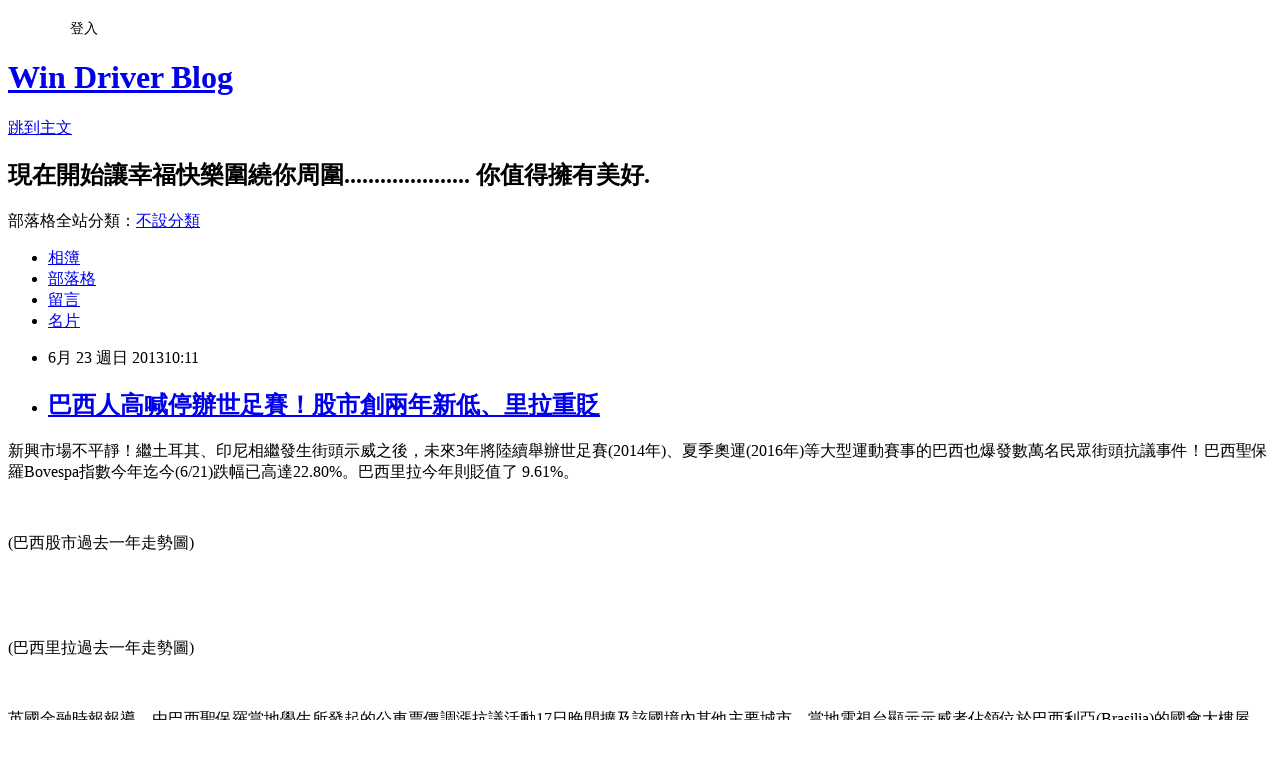

--- FILE ---
content_type: text/html; charset=utf-8
request_url: https://windrivernews.pixnet.net/blog/posts/9122898955
body_size: 26558
content:
<!DOCTYPE html><html lang="zh-TW"><head><meta charSet="utf-8"/><meta name="viewport" content="width=device-width, initial-scale=1"/><link rel="stylesheet" href="https://static.1px.tw/blog-next/_next/static/chunks/b1e52b495cc0137c.css" data-precedence="next"/><link rel="stylesheet" href="/fix.css?v=202601172002" type="text/css" data-precedence="medium"/><link rel="stylesheet" href="https://s3.1px.tw/blog/theme/choc/iframe-popup.css?v=202601172002" type="text/css" data-precedence="medium"/><link rel="stylesheet" href="https://s3.1px.tw/blog/theme/choc/plugins.min.css?v=202601172002" type="text/css" data-precedence="medium"/><link rel="stylesheet" href="https://s3.1px.tw/blog/theme/choc/openid-comment.css?v=202601172002" type="text/css" data-precedence="medium"/><link rel="stylesheet" href="https://s3.1px.tw/blog/theme/choc/style.min.css?v=202601172002" type="text/css" data-precedence="medium"/><link rel="stylesheet" href="https://s3.1px.tw/blog/theme/choc/main.min.css?v=202601172002" type="text/css" data-precedence="medium"/><link rel="stylesheet" href="https://pimg.1px.tw/windrivernews/assets/windrivernews.css?v=202601172002" type="text/css" data-precedence="medium"/><link rel="stylesheet" href="https://s3.1px.tw/blog/theme/choc/author-info.css?v=202601172002" type="text/css" data-precedence="medium"/><link rel="stylesheet" href="https://s3.1px.tw/blog/theme/choc/idlePop.min.css?v=202601172002" type="text/css" data-precedence="medium"/><link rel="preload" as="script" fetchPriority="low" href="https://static.1px.tw/blog-next/_next/static/chunks/94688e2baa9fea03.js"/><script src="https://static.1px.tw/blog-next/_next/static/chunks/41eaa5427c45ebcc.js" async=""></script><script src="https://static.1px.tw/blog-next/_next/static/chunks/e2c6231760bc85bd.js" async=""></script><script src="https://static.1px.tw/blog-next/_next/static/chunks/94bde6376cf279be.js" async=""></script><script src="https://static.1px.tw/blog-next/_next/static/chunks/426b9d9d938a9eb4.js" async=""></script><script src="https://static.1px.tw/blog-next/_next/static/chunks/turbopack-5021d21b4b170dda.js" async=""></script><script src="https://static.1px.tw/blog-next/_next/static/chunks/ff1a16fafef87110.js" async=""></script><script src="https://static.1px.tw/blog-next/_next/static/chunks/e308b2b9ce476a3e.js" async=""></script><script src="https://static.1px.tw/blog-next/_next/static/chunks/2bf79572a40338b7.js" async=""></script><script src="https://static.1px.tw/blog-next/_next/static/chunks/d3c6eed28c1dd8e2.js" async=""></script><script src="https://static.1px.tw/blog-next/_next/static/chunks/d4d39cfc2a072218.js" async=""></script><script src="https://static.1px.tw/blog-next/_next/static/chunks/6a5d72c05b9cd4ba.js" async=""></script><script src="https://static.1px.tw/blog-next/_next/static/chunks/8af6103cf1375f47.js" async=""></script><script src="https://static.1px.tw/blog-next/_next/static/chunks/60d08651d643cedc.js" async=""></script><script src="https://static.1px.tw/blog-next/_next/static/chunks/0ae21416dac1fa83.js" async=""></script><script src="https://static.1px.tw/blog-next/_next/static/chunks/6d1100e43ad18157.js" async=""></script><script src="https://static.1px.tw/blog-next/_next/static/chunks/87eeaf7a3b9005e8.js" async=""></script><script src="https://static.1px.tw/blog-next/_next/static/chunks/ed01c75076819ebd.js" async=""></script><script src="https://static.1px.tw/blog-next/_next/static/chunks/a4df8fc19a9a82e6.js" async=""></script><title>巴西人高喊停辦世足賽！股市創兩年新低、里拉重貶</title><meta name="description" content="新興市場不平靜！繼土耳其、印尼相繼發生街頭示威之後，未來3年將陸續舉辦世足賽(2014年)、夏季奧運(2016年)等大型運動賽事的巴西也爆發數萬名民眾街頭抗議事件！巴西聖保羅Bovespa指數今年迄今(6/21)跌幅已高達22.80%。巴西里拉今年則貶值了 9.61%。   (巴西股市過去一年走勢圖)"/><meta name="author" content="Win Driver Blog"/><meta name="google-adsense-platform-account" content="pub-2647689032095179"/><meta name="fb:app_id" content="101730233200171"/><link rel="canonical" href="https://windrivernews.pixnet.net/blog/posts/9122898955"/><meta property="og:title" content="巴西人高喊停辦世足賽！股市創兩年新低、里拉重貶"/><meta property="og:description" content="新興市場不平靜！繼土耳其、印尼相繼發生街頭示威之後，未來3年將陸續舉辦世足賽(2014年)、夏季奧運(2016年)等大型運動賽事的巴西也爆發數萬名民眾街頭抗議事件！巴西聖保羅Bovespa指數今年迄今(6/21)跌幅已高達22.80%。巴西里拉今年則貶值了 9.61%。   (巴西股市過去一年走勢圖)"/><meta property="og:url" content="https://windrivernews.pixnet.net/blog/posts/9122898955"/><meta property="og:image" content="https://pimg.1px.tw/windrivernews/1371912261-3536574210.jpg"/><meta property="og:type" content="article"/><meta name="twitter:card" content="summary_large_image"/><meta name="twitter:title" content="巴西人高喊停辦世足賽！股市創兩年新低、里拉重貶"/><meta name="twitter:description" content="新興市場不平靜！繼土耳其、印尼相繼發生街頭示威之後，未來3年將陸續舉辦世足賽(2014年)、夏季奧運(2016年)等大型運動賽事的巴西也爆發數萬名民眾街頭抗議事件！巴西聖保羅Bovespa指數今年迄今(6/21)跌幅已高達22.80%。巴西里拉今年則貶值了 9.61%。   (巴西股市過去一年走勢圖)"/><meta name="twitter:image" content="https://pimg.1px.tw/windrivernews/1371912261-3536574210.jpg"/><link rel="icon" href="/favicon.ico?favicon.a62c60e0.ico" sizes="32x32" type="image/x-icon"/><script src="https://static.1px.tw/blog-next/_next/static/chunks/a6dad97d9634a72d.js" noModule=""></script></head><body><!--$--><!--/$--><!--$?--><template id="B:0"></template><!--/$--><script>requestAnimationFrame(function(){$RT=performance.now()});</script><script src="https://static.1px.tw/blog-next/_next/static/chunks/94688e2baa9fea03.js" id="_R_" async=""></script><div hidden id="S:0"><script id="pixnet-vars">
        window.PIXNET = {
          post_id: "9122898955",
          name: "windrivernews",
          user_id: 0,
          blog_id: "4059041",
          display_ads: true,
          ad_options: {"chictrip":false}
        };
      </script><script type="text/javascript" src="https://code.jquery.com/jquery-latest.min.js"></script><script id="json-ld-article-script" type="application/ld+json">{"@context":"https:\u002F\u002Fschema.org","@type":"BlogPosting","isAccessibleForFree":true,"mainEntityOfPage":{"@type":"WebPage","@id":"https:\u002F\u002Fwindrivernews.pixnet.net\u002Fblog\u002Fposts\u002F9122898955"},"headline":"巴西人高喊停辦世足賽！股市創兩年新低、里拉重貶","description":"\u003Cimg title=\"1\" src=\"http:\u002F\u002Fpic.pimg.tw\u002Fwindrivernews\u002F1371912261-3536574210.jpg?v=1371912263\" alt=\"1\" border=\"0\" \u002F\u003E\u003Cbr \u002F\u003E新興市場不平靜！繼土耳其、印尼相繼發生街頭示威之後，未來3年將陸續舉辦世足賽(2014年)、夏季奧運(2016年)等大型運動賽事的巴西也爆發數萬名民眾街頭抗議事件！巴西聖保羅Bovespa指數今年迄今(6\u002F21)跌幅已高達22.80%。巴西里拉今年則貶值了 9.61%。\u003C!-- more --\u003E\u003Cbr\u003E&#13;  \u003Cbr\u003E&#13; (巴西股市過去一年走勢圖)\u003Cbr\u003E&#13;","articleBody":"\u003Cp style=\"line-height: 12.5pt; margin: 6pt 0cm; text-align: left;\"\u003E\u003Cspan style=\"font-family: 新細明體, serif; font-size: 12pt;\"\u003E新興市場不平靜！繼土耳其、印尼相繼發生街頭示威之後，未來3年將陸續舉辦世足賽(2014年)、夏季奧運(2016年)等大型運動賽事的巴西也爆發數萬名民眾街頭抗議事件！巴西聖保羅Bovespa指數今年迄今(6\u002F21)跌幅已高達22.80%。巴西里拉今年則貶值了 9.61%。\u003C!-- more --\u003E\u003C\u002Fspan\u003E\u003C\u002Fp\u003E\r\n\u003Cp style=\"text-align: justify; line-height: 12.5pt; margin: 6pt 0cm;\"\u003E\u003Cspan style=\"font-family: 新細明體, serif; font-size: 12pt;\"\u003E\u003Cimg title=\"1\" src=\"https:\u002F\u002Fpimg.1px.tw\u002Fwindrivernews\u002F1371912261-3536574210.jpg\" alt=\"1\" border=\"0\" \u002F\u003E &nbsp;\u003C\u002Fspan\u003E\u003C\u002Fp\u003E\r\n\u003Cp style=\"text-align: justify; line-height: 12.5pt; margin: 6pt 0cm;\"\u003E\u003Cspan style=\"font-family: 新細明體, serif; font-size: 10pt;\"\u003E(巴西股市過去一年走勢圖)\u003C\u002Fspan\u003E\u003C\u002Fp\u003E\r\n\u003Cp style=\"text-align: justify; line-height: 12.5pt; margin: 6pt 0cm;\"\u003E&nbsp;\u003C\u002Fp\u003E\r\n\u003Cp style=\"text-align: justify; line-height: 12.5pt; margin: 6pt 0cm;\"\u003E\u003Cspan style=\"font-family: 新細明體, serif; font-size: 12pt;\"\u003E\u003Cimg title=\"2\" src=\"https:\u002F\u002Fpimg.1px.tw\u002Fwindrivernews\u002F1371912321-2757199904.jpg\" alt=\"2\" border=\"0\" \u002F\u003E &nbsp;\u003C\u002Fspan\u003E\u003C\u002Fp\u003E\r\n\u003Cp style=\"text-align: justify; line-height: 12.5pt; margin: 6pt 0cm;\"\u003E\u003Cspan style=\"font-family: 新細明體, serif; font-size: 10pt;\"\u003E(巴西里拉過去一年走勢圖)\u003C\u002Fspan\u003E\u003C\u002Fp\u003E\r\n\u003Cp style=\"text-align: justify; line-height: 12.5pt; margin: 6pt 0cm;\"\u003E&nbsp;\u003C\u002Fp\u003E\r\n\u003Cp style=\"text-align: justify; line-height: 12.5pt; margin: 6pt 0cm;\"\u003E\u003Cspan style=\"font-family: 新細明體, serif; font-size: 12pt;\"\u003E英國金融時報報導，由巴西聖保羅當地學生所發起的公車票價調漲抗議活動17日晚間擴及該國境內其他主要城市，當地電視台顯示示威者佔領位於巴西利亞(Brasilia)的國會大樓屋頂。一名參與示威的學生說，跟歐洲不一樣的是，巴西人過去很少進行街頭抗議。巴西警方上週四晚間以橡皮子彈、催淚瓦斯攻擊示威者，引發更多民眾走上街頭表達不滿。\u003C\u002Fspan\u003E\u003C\u002Fp\u003E\r\n\u003Cp style=\"text-align: justify; line-height: 12.5pt; margin: 6pt 0cm;\"\u003E\u003Cspan style=\"font-size: 12pt;\"\u003E\u003Cspan style=\"font-family: 新細明體, serif;\" lang=\"EN-US\"\u003EBBC News 18\u003C\u002Fspan\u003E\u003Cspan style=\"font-family: 新細明體, serif;\"\u003E日報導，群眾高喊：\u003Cspan style=\"color: #ff0000;\"\u003E「我們不想辦世足賽了，我們寧可把錢花在教育跟醫療。」\u003C\u002Fspan\u003E美聯社報導，17日至少有超過10萬名巴西人在當地8個主要城市進行和平示威。\u003C\u002Fspan\u003E\u003C\u002Fspan\u003E\u003C\u002Fp\u003E\r\n\u003Cp style=\"text-align: justify; line-height: 12.5pt; margin: 6pt 0cm;\"\u003E\u003Cspan style=\"font-size: 12pt;\"\u003E\u003Cspan style=\"font-family: 新細明體, serif;\"\u003E標準普爾\u003C\u002Fspan\u003E\u003Cspan style=\"font-family: Arial, sans-serif;\" lang=\"EN-US\"\u003E(Standard &amp; Poor&rsquo;s) \u003C\u002Fspan\u003E\u003Cspan style=\"font-family: 新細明體, serif;\" lang=\"EN-US\"\u003E6\u003C\u002Fspan\u003E\u003Cspan style=\"font-family: 新細明體, serif;\"\u003E日宣佈將巴西信評展望由「穩定」降為「負向」。\u003C\u002Fspan\u003E\u003C\u002Fspan\u003E\u003C\u002Fp\u003E\r\n\u003Cp style=\"text-align: justify; line-height: 12.5pt; margin: 6pt 0cm;\"\u003E&nbsp;\u003C\u002Fp\u003E\r\n\u003Cp style=\"text-align: justify; line-height: 12.5pt; margin: 6pt 0cm;\"\u003E&nbsp;\u003C\u002Fp\u003E\r\n\u003Cp\u003E\u003Cspan style=\"font-family: 新細明體, serif;\"\u003E==本文摘錄自鉅亨網==\u003C\u002Fspan\u003E\u003C\u002Fp\u003E\r\n\u003Cp style=\"text-align: justify; line-height: 12.5pt; margin: 6pt 0cm;\"\u003E&nbsp;\u003C\u002Fp\u003E","image":["https:\u002F\u002Fpimg.1px.tw\u002Fwindrivernews\u002F1371912261-3536574210.jpg"],"author":{"@type":"Person","name":"Win Driver Blog","url":"https:\u002F\u002Fwww.pixnet.net\u002Fpcard\u002Fwindrivernews"},"publisher":{"@type":"Organization","name":"Win Driver Blog","logo":{"@type":"ImageObject","url":"https:\u002F\u002Fs3.1px.tw\u002Fblog\u002Fcommon\u002Favatar\u002Fblog_cover_dark.jpg"}},"datePublished":"2013-06-23T02:11:30.000Z","dateModified":"","keywords":[],"articleSection":"產業市況"}</script><template id="P:1"></template><template id="P:2"></template><template id="P:3"></template><section aria-label="Notifications alt+T" tabindex="-1" aria-live="polite" aria-relevant="additions text" aria-atomic="false"></section></div><script>(self.__next_f=self.__next_f||[]).push([0])</script><script>self.__next_f.push([1,"1:\"$Sreact.fragment\"\n3:I[39756,[\"https://static.1px.tw/blog-next/_next/static/chunks/ff1a16fafef87110.js\",\"https://static.1px.tw/blog-next/_next/static/chunks/e308b2b9ce476a3e.js\"],\"default\"]\n4:I[53536,[\"https://static.1px.tw/blog-next/_next/static/chunks/ff1a16fafef87110.js\",\"https://static.1px.tw/blog-next/_next/static/chunks/e308b2b9ce476a3e.js\"],\"default\"]\n6:I[97367,[\"https://static.1px.tw/blog-next/_next/static/chunks/ff1a16fafef87110.js\",\"https://static.1px.tw/blog-next/_next/static/chunks/e308b2b9ce476a3e.js\"],\"OutletBoundary\"]\n8:I[97367,[\"https://static.1px.tw/blog-next/_next/static/chunks/ff1a16fafef87110.js\",\"https://static.1px.tw/blog-next/_next/static/chunks/e308b2b9ce476a3e.js\"],\"ViewportBoundary\"]\na:I[97367,[\"https://static.1px.tw/blog-next/_next/static/chunks/ff1a16fafef87110.js\",\"https://static.1px.tw/blog-next/_next/static/chunks/e308b2b9ce476a3e.js\"],\"MetadataBoundary\"]\nc:I[63491,[\"https://static.1px.tw/blog-next/_next/static/chunks/2bf79572a40338b7.js\",\"https://static.1px.tw/blog-next/_next/static/chunks/d3c6eed28c1dd8e2.js\"],\"default\"]\n:HL[\"https://static.1px.tw/blog-next/_next/static/chunks/b1e52b495cc0137c.css\",\"style\"]\n"])</script><script>self.__next_f.push([1,"0:{\"P\":null,\"b\":\"jLMCWaFgMfR_swzrVDvgI\",\"c\":[\"\",\"blog\",\"posts\",\"9122898955\"],\"q\":\"\",\"i\":false,\"f\":[[[\"\",{\"children\":[\"blog\",{\"children\":[\"posts\",{\"children\":[[\"id\",\"9122898955\",\"d\"],{\"children\":[\"__PAGE__\",{}]}]}]}]},\"$undefined\",\"$undefined\",true],[[\"$\",\"$1\",\"c\",{\"children\":[[[\"$\",\"script\",\"script-0\",{\"src\":\"https://static.1px.tw/blog-next/_next/static/chunks/d4d39cfc2a072218.js\",\"async\":true,\"nonce\":\"$undefined\"}],[\"$\",\"script\",\"script-1\",{\"src\":\"https://static.1px.tw/blog-next/_next/static/chunks/6a5d72c05b9cd4ba.js\",\"async\":true,\"nonce\":\"$undefined\"}],[\"$\",\"script\",\"script-2\",{\"src\":\"https://static.1px.tw/blog-next/_next/static/chunks/8af6103cf1375f47.js\",\"async\":true,\"nonce\":\"$undefined\"}]],\"$L2\"]}],{\"children\":[[\"$\",\"$1\",\"c\",{\"children\":[null,[\"$\",\"$L3\",null,{\"parallelRouterKey\":\"children\",\"error\":\"$undefined\",\"errorStyles\":\"$undefined\",\"errorScripts\":\"$undefined\",\"template\":[\"$\",\"$L4\",null,{}],\"templateStyles\":\"$undefined\",\"templateScripts\":\"$undefined\",\"notFound\":\"$undefined\",\"forbidden\":\"$undefined\",\"unauthorized\":\"$undefined\"}]]}],{\"children\":[[\"$\",\"$1\",\"c\",{\"children\":[null,[\"$\",\"$L3\",null,{\"parallelRouterKey\":\"children\",\"error\":\"$undefined\",\"errorStyles\":\"$undefined\",\"errorScripts\":\"$undefined\",\"template\":[\"$\",\"$L4\",null,{}],\"templateStyles\":\"$undefined\",\"templateScripts\":\"$undefined\",\"notFound\":\"$undefined\",\"forbidden\":\"$undefined\",\"unauthorized\":\"$undefined\"}]]}],{\"children\":[[\"$\",\"$1\",\"c\",{\"children\":[null,[\"$\",\"$L3\",null,{\"parallelRouterKey\":\"children\",\"error\":\"$undefined\",\"errorStyles\":\"$undefined\",\"errorScripts\":\"$undefined\",\"template\":[\"$\",\"$L4\",null,{}],\"templateStyles\":\"$undefined\",\"templateScripts\":\"$undefined\",\"notFound\":\"$undefined\",\"forbidden\":\"$undefined\",\"unauthorized\":\"$undefined\"}]]}],{\"children\":[[\"$\",\"$1\",\"c\",{\"children\":[\"$L5\",[[\"$\",\"link\",\"0\",{\"rel\":\"stylesheet\",\"href\":\"https://static.1px.tw/blog-next/_next/static/chunks/b1e52b495cc0137c.css\",\"precedence\":\"next\",\"crossOrigin\":\"$undefined\",\"nonce\":\"$undefined\"}],[\"$\",\"script\",\"script-0\",{\"src\":\"https://static.1px.tw/blog-next/_next/static/chunks/0ae21416dac1fa83.js\",\"async\":true,\"nonce\":\"$undefined\"}],[\"$\",\"script\",\"script-1\",{\"src\":\"https://static.1px.tw/blog-next/_next/static/chunks/6d1100e43ad18157.js\",\"async\":true,\"nonce\":\"$undefined\"}],[\"$\",\"script\",\"script-2\",{\"src\":\"https://static.1px.tw/blog-next/_next/static/chunks/87eeaf7a3b9005e8.js\",\"async\":true,\"nonce\":\"$undefined\"}],[\"$\",\"script\",\"script-3\",{\"src\":\"https://static.1px.tw/blog-next/_next/static/chunks/ed01c75076819ebd.js\",\"async\":true,\"nonce\":\"$undefined\"}],[\"$\",\"script\",\"script-4\",{\"src\":\"https://static.1px.tw/blog-next/_next/static/chunks/a4df8fc19a9a82e6.js\",\"async\":true,\"nonce\":\"$undefined\"}]],[\"$\",\"$L6\",null,{\"children\":\"$@7\"}]]}],{},null,false,false]},null,false,false]},null,false,false]},null,false,false]},null,false,false],[\"$\",\"$1\",\"h\",{\"children\":[null,[\"$\",\"$L8\",null,{\"children\":\"$@9\"}],[\"$\",\"$La\",null,{\"children\":\"$@b\"}],null]}],false]],\"m\":\"$undefined\",\"G\":[\"$c\",[]],\"S\":false}\n"])</script><script>self.__next_f.push([1,"9:[[\"$\",\"meta\",\"0\",{\"charSet\":\"utf-8\"}],[\"$\",\"meta\",\"1\",{\"name\":\"viewport\",\"content\":\"width=device-width, initial-scale=1\"}]]\n"])</script><script>self.__next_f.push([1,"d:I[79520,[\"https://static.1px.tw/blog-next/_next/static/chunks/d4d39cfc2a072218.js\",\"https://static.1px.tw/blog-next/_next/static/chunks/6a5d72c05b9cd4ba.js\",\"https://static.1px.tw/blog-next/_next/static/chunks/8af6103cf1375f47.js\"],\"\"]\n10:I[2352,[\"https://static.1px.tw/blog-next/_next/static/chunks/d4d39cfc2a072218.js\",\"https://static.1px.tw/blog-next/_next/static/chunks/6a5d72c05b9cd4ba.js\",\"https://static.1px.tw/blog-next/_next/static/chunks/8af6103cf1375f47.js\"],\"AdultWarningModal\"]\n11:I[69182,[\"https://static.1px.tw/blog-next/_next/static/chunks/d4d39cfc2a072218.js\",\"https://static.1px.tw/blog-next/_next/static/chunks/6a5d72c05b9cd4ba.js\",\"https://static.1px.tw/blog-next/_next/static/chunks/8af6103cf1375f47.js\"],\"HydrationComplete\"]\n12:I[12985,[\"https://static.1px.tw/blog-next/_next/static/chunks/d4d39cfc2a072218.js\",\"https://static.1px.tw/blog-next/_next/static/chunks/6a5d72c05b9cd4ba.js\",\"https://static.1px.tw/blog-next/_next/static/chunks/8af6103cf1375f47.js\"],\"NuqsAdapter\"]\n13:I[82782,[\"https://static.1px.tw/blog-next/_next/static/chunks/d4d39cfc2a072218.js\",\"https://static.1px.tw/blog-next/_next/static/chunks/6a5d72c05b9cd4ba.js\",\"https://static.1px.tw/blog-next/_next/static/chunks/8af6103cf1375f47.js\"],\"RefineContext\"]\n14:I[29306,[\"https://static.1px.tw/blog-next/_next/static/chunks/d4d39cfc2a072218.js\",\"https://static.1px.tw/blog-next/_next/static/chunks/6a5d72c05b9cd4ba.js\",\"https://static.1px.tw/blog-next/_next/static/chunks/8af6103cf1375f47.js\",\"https://static.1px.tw/blog-next/_next/static/chunks/60d08651d643cedc.js\",\"https://static.1px.tw/blog-next/_next/static/chunks/d3c6eed28c1dd8e2.js\"],\"default\"]\n2:[\"$\",\"html\",null,{\"lang\":\"zh-TW\",\"children\":[[\"$\",\"$Ld\",null,{\"id\":\"google-tag-manager\",\"strategy\":\"afterInteractive\",\"children\":\"\\n(function(w,d,s,l,i){w[l]=w[l]||[];w[l].push({'gtm.start':\\nnew Date().getTime(),event:'gtm.js'});var f=d.getElementsByTagName(s)[0],\\nj=d.createElement(s),dl=l!='dataLayer'?'\u0026l='+l:'';j.async=true;j.src=\\n'https://www.googletagmanager.com/gtm.js?id='+i+dl;f.parentNode.insertBefore(j,f);\\n})(window,document,'script','dataLayer','GTM-TRLQMPKX');\\n  \"}],\"$Le\",\"$Lf\",[\"$\",\"body\",null,{\"children\":[[\"$\",\"$L10\",null,{\"display\":false}],[\"$\",\"$L11\",null,{}],[\"$\",\"$L12\",null,{\"children\":[\"$\",\"$L13\",null,{\"children\":[\"$\",\"$L3\",null,{\"parallelRouterKey\":\"children\",\"error\":\"$undefined\",\"errorStyles\":\"$undefined\",\"errorScripts\":\"$undefined\",\"template\":[\"$\",\"$L4\",null,{}],\"templateStyles\":\"$undefined\",\"templateScripts\":\"$undefined\",\"notFound\":[[\"$\",\"$L14\",null,{}],[]],\"forbidden\":\"$undefined\",\"unauthorized\":\"$undefined\"}]}]}]]}]]}]\n"])</script><script>self.__next_f.push([1,"e:null\nf:null\n"])</script><script>self.__next_f.push([1,"16:I[27201,[\"https://static.1px.tw/blog-next/_next/static/chunks/ff1a16fafef87110.js\",\"https://static.1px.tw/blog-next/_next/static/chunks/e308b2b9ce476a3e.js\"],\"IconMark\"]\n5:[[\"$\",\"script\",null,{\"id\":\"pixnet-vars\",\"children\":\"\\n        window.PIXNET = {\\n          post_id: \\\"9122898955\\\",\\n          name: \\\"windrivernews\\\",\\n          user_id: 0,\\n          blog_id: \\\"4059041\\\",\\n          display_ads: true,\\n          ad_options: {\\\"chictrip\\\":false}\\n        };\\n      \"}],\"$L15\"]\n"])</script><script>self.__next_f.push([1,"b:[[\"$\",\"title\",\"0\",{\"children\":\"巴西人高喊停辦世足賽！股市創兩年新低、里拉重貶\"}],[\"$\",\"meta\",\"1\",{\"name\":\"description\",\"content\":\"新興市場不平靜！繼土耳其、印尼相繼發生街頭示威之後，未來3年將陸續舉辦世足賽(2014年)、夏季奧運(2016年)等大型運動賽事的巴西也爆發數萬名民眾街頭抗議事件！巴西聖保羅Bovespa指數今年迄今(6/21)跌幅已高達22.80%。巴西里拉今年則貶值了 9.61%。\\r  \\r (巴西股市過去一年走勢圖)\\r\"}],[\"$\",\"meta\",\"2\",{\"name\":\"author\",\"content\":\"Win Driver Blog\"}],[\"$\",\"meta\",\"3\",{\"name\":\"google-adsense-platform-account\",\"content\":\"pub-2647689032095179\"}],[\"$\",\"meta\",\"4\",{\"name\":\"fb:app_id\",\"content\":\"101730233200171\"}],[\"$\",\"link\",\"5\",{\"rel\":\"canonical\",\"href\":\"https://windrivernews.pixnet.net/blog/posts/9122898955\"}],[\"$\",\"meta\",\"6\",{\"property\":\"og:title\",\"content\":\"巴西人高喊停辦世足賽！股市創兩年新低、里拉重貶\"}],[\"$\",\"meta\",\"7\",{\"property\":\"og:description\",\"content\":\"新興市場不平靜！繼土耳其、印尼相繼發生街頭示威之後，未來3年將陸續舉辦世足賽(2014年)、夏季奧運(2016年)等大型運動賽事的巴西也爆發數萬名民眾街頭抗議事件！巴西聖保羅Bovespa指數今年迄今(6/21)跌幅已高達22.80%。巴西里拉今年則貶值了 9.61%。\\r  \\r (巴西股市過去一年走勢圖)\\r\"}],[\"$\",\"meta\",\"8\",{\"property\":\"og:url\",\"content\":\"https://windrivernews.pixnet.net/blog/posts/9122898955\"}],[\"$\",\"meta\",\"9\",{\"property\":\"og:image\",\"content\":\"https://pimg.1px.tw/windrivernews/1371912261-3536574210.jpg\"}],[\"$\",\"meta\",\"10\",{\"property\":\"og:type\",\"content\":\"article\"}],[\"$\",\"meta\",\"11\",{\"name\":\"twitter:card\",\"content\":\"summary_large_image\"}],[\"$\",\"meta\",\"12\",{\"name\":\"twitter:title\",\"content\":\"巴西人高喊停辦世足賽！股市創兩年新低、里拉重貶\"}],[\"$\",\"meta\",\"13\",{\"name\":\"twitter:description\",\"content\":\"新興市場不平靜！繼土耳其、印尼相繼發生街頭示威之後，未來3年將陸續舉辦世足賽(2014年)、夏季奧運(2016年)等大型運動賽事的巴西也爆發數萬名民眾街頭抗議事件！巴西聖保羅Bovespa指數今年迄今(6/21)跌幅已高達22.80%。巴西里拉今年則貶值了 9.61%。\\r  \\r (巴西股市過去一年走勢圖)\\r\"}],[\"$\",\"meta\",\"14\",{\"name\":\"twitter:image\",\"content\":\"https://pimg.1px.tw/windrivernews/1371912261-3536574210.jpg\"}],[\"$\",\"link\",\"15\",{\"rel\":\"icon\",\"href\":\"/favicon.ico?favicon.a62c60e0.ico\",\"sizes\":\"32x32\",\"type\":\"image/x-icon\"}],[\"$\",\"$L16\",\"16\",{}]]\n"])</script><script>self.__next_f.push([1,"7:null\n"])</script><script>self.__next_f.push([1,":HL[\"/fix.css?v=202601172002\",\"style\",{\"type\":\"text/css\"}]\n:HL[\"https://s3.1px.tw/blog/theme/choc/iframe-popup.css?v=202601172002\",\"style\",{\"type\":\"text/css\"}]\n:HL[\"https://s3.1px.tw/blog/theme/choc/plugins.min.css?v=202601172002\",\"style\",{\"type\":\"text/css\"}]\n:HL[\"https://s3.1px.tw/blog/theme/choc/openid-comment.css?v=202601172002\",\"style\",{\"type\":\"text/css\"}]\n:HL[\"https://s3.1px.tw/blog/theme/choc/style.min.css?v=202601172002\",\"style\",{\"type\":\"text/css\"}]\n:HL[\"https://s3.1px.tw/blog/theme/choc/main.min.css?v=202601172002\",\"style\",{\"type\":\"text/css\"}]\n:HL[\"https://pimg.1px.tw/windrivernews/assets/windrivernews.css?v=202601172002\",\"style\",{\"type\":\"text/css\"}]\n:HL[\"https://s3.1px.tw/blog/theme/choc/author-info.css?v=202601172002\",\"style\",{\"type\":\"text/css\"}]\n:HL[\"https://s3.1px.tw/blog/theme/choc/idlePop.min.css?v=202601172002\",\"style\",{\"type\":\"text/css\"}]\n17:T16db,"])</script><script>self.__next_f.push([1,"{\"@context\":\"https:\\u002F\\u002Fschema.org\",\"@type\":\"BlogPosting\",\"isAccessibleForFree\":true,\"mainEntityOfPage\":{\"@type\":\"WebPage\",\"@id\":\"https:\\u002F\\u002Fwindrivernews.pixnet.net\\u002Fblog\\u002Fposts\\u002F9122898955\"},\"headline\":\"巴西人高喊停辦世足賽！股市創兩年新低、里拉重貶\",\"description\":\"\\u003Cimg title=\\\"1\\\" src=\\\"http:\\u002F\\u002Fpic.pimg.tw\\u002Fwindrivernews\\u002F1371912261-3536574210.jpg?v=1371912263\\\" alt=\\\"1\\\" border=\\\"0\\\" \\u002F\\u003E\\u003Cbr \\u002F\\u003E新興市場不平靜！繼土耳其、印尼相繼發生街頭示威之後，未來3年將陸續舉辦世足賽(2014年)、夏季奧運(2016年)等大型運動賽事的巴西也爆發數萬名民眾街頭抗議事件！巴西聖保羅Bovespa指數今年迄今(6\\u002F21)跌幅已高達22.80%。巴西里拉今年則貶值了 9.61%。\\u003C!-- more --\\u003E\\u003Cbr\\u003E\u0026#13;  \\u003Cbr\\u003E\u0026#13; (巴西股市過去一年走勢圖)\\u003Cbr\\u003E\u0026#13;\",\"articleBody\":\"\\u003Cp style=\\\"line-height: 12.5pt; margin: 6pt 0cm; text-align: left;\\\"\\u003E\\u003Cspan style=\\\"font-family: 新細明體, serif; font-size: 12pt;\\\"\\u003E新興市場不平靜！繼土耳其、印尼相繼發生街頭示威之後，未來3年將陸續舉辦世足賽(2014年)、夏季奧運(2016年)等大型運動賽事的巴西也爆發數萬名民眾街頭抗議事件！巴西聖保羅Bovespa指數今年迄今(6\\u002F21)跌幅已高達22.80%。巴西里拉今年則貶值了 9.61%。\\u003C!-- more --\\u003E\\u003C\\u002Fspan\\u003E\\u003C\\u002Fp\\u003E\\r\\n\\u003Cp style=\\\"text-align: justify; line-height: 12.5pt; margin: 6pt 0cm;\\\"\\u003E\\u003Cspan style=\\\"font-family: 新細明體, serif; font-size: 12pt;\\\"\\u003E\\u003Cimg title=\\\"1\\\" src=\\\"https:\\u002F\\u002Fpimg.1px.tw\\u002Fwindrivernews\\u002F1371912261-3536574210.jpg\\\" alt=\\\"1\\\" border=\\\"0\\\" \\u002F\\u003E \u0026nbsp;\\u003C\\u002Fspan\\u003E\\u003C\\u002Fp\\u003E\\r\\n\\u003Cp style=\\\"text-align: justify; line-height: 12.5pt; margin: 6pt 0cm;\\\"\\u003E\\u003Cspan style=\\\"font-family: 新細明體, serif; font-size: 10pt;\\\"\\u003E(巴西股市過去一年走勢圖)\\u003C\\u002Fspan\\u003E\\u003C\\u002Fp\\u003E\\r\\n\\u003Cp style=\\\"text-align: justify; line-height: 12.5pt; margin: 6pt 0cm;\\\"\\u003E\u0026nbsp;\\u003C\\u002Fp\\u003E\\r\\n\\u003Cp style=\\\"text-align: justify; line-height: 12.5pt; margin: 6pt 0cm;\\\"\\u003E\\u003Cspan style=\\\"font-family: 新細明體, serif; font-size: 12pt;\\\"\\u003E\\u003Cimg title=\\\"2\\\" src=\\\"https:\\u002F\\u002Fpimg.1px.tw\\u002Fwindrivernews\\u002F1371912321-2757199904.jpg\\\" alt=\\\"2\\\" border=\\\"0\\\" \\u002F\\u003E \u0026nbsp;\\u003C\\u002Fspan\\u003E\\u003C\\u002Fp\\u003E\\r\\n\\u003Cp style=\\\"text-align: justify; line-height: 12.5pt; margin: 6pt 0cm;\\\"\\u003E\\u003Cspan style=\\\"font-family: 新細明體, serif; font-size: 10pt;\\\"\\u003E(巴西里拉過去一年走勢圖)\\u003C\\u002Fspan\\u003E\\u003C\\u002Fp\\u003E\\r\\n\\u003Cp style=\\\"text-align: justify; line-height: 12.5pt; margin: 6pt 0cm;\\\"\\u003E\u0026nbsp;\\u003C\\u002Fp\\u003E\\r\\n\\u003Cp style=\\\"text-align: justify; line-height: 12.5pt; margin: 6pt 0cm;\\\"\\u003E\\u003Cspan style=\\\"font-family: 新細明體, serif; font-size: 12pt;\\\"\\u003E英國金融時報報導，由巴西聖保羅當地學生所發起的公車票價調漲抗議活動17日晚間擴及該國境內其他主要城市，當地電視台顯示示威者佔領位於巴西利亞(Brasilia)的國會大樓屋頂。一名參與示威的學生說，跟歐洲不一樣的是，巴西人過去很少進行街頭抗議。巴西警方上週四晚間以橡皮子彈、催淚瓦斯攻擊示威者，引發更多民眾走上街頭表達不滿。\\u003C\\u002Fspan\\u003E\\u003C\\u002Fp\\u003E\\r\\n\\u003Cp style=\\\"text-align: justify; line-height: 12.5pt; margin: 6pt 0cm;\\\"\\u003E\\u003Cspan style=\\\"font-size: 12pt;\\\"\\u003E\\u003Cspan style=\\\"font-family: 新細明體, serif;\\\" lang=\\\"EN-US\\\"\\u003EBBC News 18\\u003C\\u002Fspan\\u003E\\u003Cspan style=\\\"font-family: 新細明體, serif;\\\"\\u003E日報導，群眾高喊：\\u003Cspan style=\\\"color: #ff0000;\\\"\\u003E「我們不想辦世足賽了，我們寧可把錢花在教育跟醫療。」\\u003C\\u002Fspan\\u003E美聯社報導，17日至少有超過10萬名巴西人在當地8個主要城市進行和平示威。\\u003C\\u002Fspan\\u003E\\u003C\\u002Fspan\\u003E\\u003C\\u002Fp\\u003E\\r\\n\\u003Cp style=\\\"text-align: justify; line-height: 12.5pt; margin: 6pt 0cm;\\\"\\u003E\\u003Cspan style=\\\"font-size: 12pt;\\\"\\u003E\\u003Cspan style=\\\"font-family: 新細明體, serif;\\\"\\u003E標準普爾\\u003C\\u002Fspan\\u003E\\u003Cspan style=\\\"font-family: Arial, sans-serif;\\\" lang=\\\"EN-US\\\"\\u003E(Standard \u0026amp; Poor\u0026rsquo;s) \\u003C\\u002Fspan\\u003E\\u003Cspan style=\\\"font-family: 新細明體, serif;\\\" lang=\\\"EN-US\\\"\\u003E6\\u003C\\u002Fspan\\u003E\\u003Cspan style=\\\"font-family: 新細明體, serif;\\\"\\u003E日宣佈將巴西信評展望由「穩定」降為「負向」。\\u003C\\u002Fspan\\u003E\\u003C\\u002Fspan\\u003E\\u003C\\u002Fp\\u003E\\r\\n\\u003Cp style=\\\"text-align: justify; line-height: 12.5pt; margin: 6pt 0cm;\\\"\\u003E\u0026nbsp;\\u003C\\u002Fp\\u003E\\r\\n\\u003Cp style=\\\"text-align: justify; line-height: 12.5pt; margin: 6pt 0cm;\\\"\\u003E\u0026nbsp;\\u003C\\u002Fp\\u003E\\r\\n\\u003Cp\\u003E\\u003Cspan style=\\\"font-family: 新細明體, serif;\\\"\\u003E==本文摘錄自鉅亨網==\\u003C\\u002Fspan\\u003E\\u003C\\u002Fp\\u003E\\r\\n\\u003Cp style=\\\"text-align: justify; line-height: 12.5pt; margin: 6pt 0cm;\\\"\\u003E\u0026nbsp;\\u003C\\u002Fp\\u003E\",\"image\":[\"https:\\u002F\\u002Fpimg.1px.tw\\u002Fwindrivernews\\u002F1371912261-3536574210.jpg\"],\"author\":{\"@type\":\"Person\",\"name\":\"Win Driver Blog\",\"url\":\"https:\\u002F\\u002Fwww.pixnet.net\\u002Fpcard\\u002Fwindrivernews\"},\"publisher\":{\"@type\":\"Organization\",\"name\":\"Win Driver Blog\",\"logo\":{\"@type\":\"ImageObject\",\"url\":\"https:\\u002F\\u002Fs3.1px.tw\\u002Fblog\\u002Fcommon\\u002Favatar\\u002Fblog_cover_dark.jpg\"}},\"datePublished\":\"2013-06-23T02:11:30.000Z\",\"dateModified\":\"\",\"keywords\":[],\"articleSection\":\"產業市況\"}"])</script><script>self.__next_f.push([1,"15:[[[[\"$\",\"link\",\"/fix.css?v=202601172002\",{\"rel\":\"stylesheet\",\"href\":\"/fix.css?v=202601172002\",\"type\":\"text/css\",\"precedence\":\"medium\"}],[\"$\",\"link\",\"https://s3.1px.tw/blog/theme/choc/iframe-popup.css?v=202601172002\",{\"rel\":\"stylesheet\",\"href\":\"https://s3.1px.tw/blog/theme/choc/iframe-popup.css?v=202601172002\",\"type\":\"text/css\",\"precedence\":\"medium\"}],[\"$\",\"link\",\"https://s3.1px.tw/blog/theme/choc/plugins.min.css?v=202601172002\",{\"rel\":\"stylesheet\",\"href\":\"https://s3.1px.tw/blog/theme/choc/plugins.min.css?v=202601172002\",\"type\":\"text/css\",\"precedence\":\"medium\"}],[\"$\",\"link\",\"https://s3.1px.tw/blog/theme/choc/openid-comment.css?v=202601172002\",{\"rel\":\"stylesheet\",\"href\":\"https://s3.1px.tw/blog/theme/choc/openid-comment.css?v=202601172002\",\"type\":\"text/css\",\"precedence\":\"medium\"}],[\"$\",\"link\",\"https://s3.1px.tw/blog/theme/choc/style.min.css?v=202601172002\",{\"rel\":\"stylesheet\",\"href\":\"https://s3.1px.tw/blog/theme/choc/style.min.css?v=202601172002\",\"type\":\"text/css\",\"precedence\":\"medium\"}],[\"$\",\"link\",\"https://s3.1px.tw/blog/theme/choc/main.min.css?v=202601172002\",{\"rel\":\"stylesheet\",\"href\":\"https://s3.1px.tw/blog/theme/choc/main.min.css?v=202601172002\",\"type\":\"text/css\",\"precedence\":\"medium\"}],[\"$\",\"link\",\"https://pimg.1px.tw/windrivernews/assets/windrivernews.css?v=202601172002\",{\"rel\":\"stylesheet\",\"href\":\"https://pimg.1px.tw/windrivernews/assets/windrivernews.css?v=202601172002\",\"type\":\"text/css\",\"precedence\":\"medium\"}],[\"$\",\"link\",\"https://s3.1px.tw/blog/theme/choc/author-info.css?v=202601172002\",{\"rel\":\"stylesheet\",\"href\":\"https://s3.1px.tw/blog/theme/choc/author-info.css?v=202601172002\",\"type\":\"text/css\",\"precedence\":\"medium\"}],[\"$\",\"link\",\"https://s3.1px.tw/blog/theme/choc/idlePop.min.css?v=202601172002\",{\"rel\":\"stylesheet\",\"href\":\"https://s3.1px.tw/blog/theme/choc/idlePop.min.css?v=202601172002\",\"type\":\"text/css\",\"precedence\":\"medium\"}]],[\"$\",\"script\",null,{\"type\":\"text/javascript\",\"src\":\"https://code.jquery.com/jquery-latest.min.js\"}]],[[\"$\",\"script\",null,{\"id\":\"json-ld-article-script\",\"type\":\"application/ld+json\",\"dangerouslySetInnerHTML\":{\"__html\":\"$17\"}}],\"$L18\"],\"$L19\",\"$L1a\"]\n"])</script><script>self.__next_f.push([1,"1b:I[5479,[\"https://static.1px.tw/blog-next/_next/static/chunks/d4d39cfc2a072218.js\",\"https://static.1px.tw/blog-next/_next/static/chunks/6a5d72c05b9cd4ba.js\",\"https://static.1px.tw/blog-next/_next/static/chunks/8af6103cf1375f47.js\",\"https://static.1px.tw/blog-next/_next/static/chunks/0ae21416dac1fa83.js\",\"https://static.1px.tw/blog-next/_next/static/chunks/6d1100e43ad18157.js\",\"https://static.1px.tw/blog-next/_next/static/chunks/87eeaf7a3b9005e8.js\",\"https://static.1px.tw/blog-next/_next/static/chunks/ed01c75076819ebd.js\",\"https://static.1px.tw/blog-next/_next/static/chunks/a4df8fc19a9a82e6.js\"],\"default\"]\n1c:I[38045,[\"https://static.1px.tw/blog-next/_next/static/chunks/d4d39cfc2a072218.js\",\"https://static.1px.tw/blog-next/_next/static/chunks/6a5d72c05b9cd4ba.js\",\"https://static.1px.tw/blog-next/_next/static/chunks/8af6103cf1375f47.js\",\"https://static.1px.tw/blog-next/_next/static/chunks/0ae21416dac1fa83.js\",\"https://static.1px.tw/blog-next/_next/static/chunks/6d1100e43ad18157.js\",\"https://static.1px.tw/blog-next/_next/static/chunks/87eeaf7a3b9005e8.js\",\"https://static.1px.tw/blog-next/_next/static/chunks/ed01c75076819ebd.js\",\"https://static.1px.tw/blog-next/_next/static/chunks/a4df8fc19a9a82e6.js\"],\"ArticleHead\"]\n18:[\"$\",\"script\",null,{\"id\":\"json-ld-breadcrumb-script\",\"type\":\"application/ld+json\",\"dangerouslySetInnerHTML\":{\"__html\":\"{\\\"@context\\\":\\\"https:\\\\u002F\\\\u002Fschema.org\\\",\\\"@type\\\":\\\"BreadcrumbList\\\",\\\"itemListElement\\\":[{\\\"@type\\\":\\\"ListItem\\\",\\\"position\\\":1,\\\"name\\\":\\\"首頁\\\",\\\"item\\\":\\\"https:\\\\u002F\\\\u002Fwindrivernews.pixnet.net\\\"},{\\\"@type\\\":\\\"ListItem\\\",\\\"position\\\":2,\\\"name\\\":\\\"部落格\\\",\\\"item\\\":\\\"https:\\\\u002F\\\\u002Fwindrivernews.pixnet.net\\\\u002Fblog\\\"},{\\\"@type\\\":\\\"ListItem\\\",\\\"position\\\":3,\\\"name\\\":\\\"文章\\\",\\\"item\\\":\\\"https:\\\\u002F\\\\u002Fwindrivernews.pixnet.net\\\\u002Fblog\\\\u002Fposts\\\"},{\\\"@type\\\":\\\"ListItem\\\",\\\"position\\\":4,\\\"name\\\":\\\"巴西人高喊停辦世足賽！股市創兩年新低、里拉重貶\\\",\\\"item\\\":\\\"https:\\\\u002F\\\\u002Fwindrivernews.pixnet.net\\\\u002Fblog\\\\u002Fposts\\\\u002F9122898955\\\"}]}\"}}]\n1d:Td68,"])</script><script>self.__next_f.push([1,"\u003cp style=\"line-height: 12.5pt; margin: 6pt 0cm; text-align: left;\"\u003e\u003cspan style=\"font-family: 新細明體, serif; font-size: 12pt;\"\u003e新興市場不平靜！繼土耳其、印尼相繼發生街頭示威之後，未來3年將陸續舉辦世足賽(2014年)、夏季奧運(2016年)等大型運動賽事的巴西也爆發數萬名民眾街頭抗議事件！巴西聖保羅Bovespa指數今年迄今(6/21)跌幅已高達22.80%。巴西里拉今年則貶值了 9.61%。\u003c!-- more --\u003e\u003c/span\u003e\u003c/p\u003e\r\n\u003cp style=\"text-align: justify; line-height: 12.5pt; margin: 6pt 0cm;\"\u003e\u003cspan style=\"font-family: 新細明體, serif; font-size: 12pt;\"\u003e\u003cimg title=\"1\" src=\"https://pimg.1px.tw/windrivernews/1371912261-3536574210.jpg\" alt=\"1\" border=\"0\" /\u003e \u0026nbsp;\u003c/span\u003e\u003c/p\u003e\r\n\u003cp style=\"text-align: justify; line-height: 12.5pt; margin: 6pt 0cm;\"\u003e\u003cspan style=\"font-family: 新細明體, serif; font-size: 10pt;\"\u003e(巴西股市過去一年走勢圖)\u003c/span\u003e\u003c/p\u003e\r\n\u003cp style=\"text-align: justify; line-height: 12.5pt; margin: 6pt 0cm;\"\u003e\u0026nbsp;\u003c/p\u003e\r\n\u003cp style=\"text-align: justify; line-height: 12.5pt; margin: 6pt 0cm;\"\u003e\u003cspan style=\"font-family: 新細明體, serif; font-size: 12pt;\"\u003e\u003cimg title=\"2\" src=\"https://pimg.1px.tw/windrivernews/1371912321-2757199904.jpg\" alt=\"2\" border=\"0\" /\u003e \u0026nbsp;\u003c/span\u003e\u003c/p\u003e\r\n\u003cp style=\"text-align: justify; line-height: 12.5pt; margin: 6pt 0cm;\"\u003e\u003cspan style=\"font-family: 新細明體, serif; font-size: 10pt;\"\u003e(巴西里拉過去一年走勢圖)\u003c/span\u003e\u003c/p\u003e\r\n\u003cp style=\"text-align: justify; line-height: 12.5pt; margin: 6pt 0cm;\"\u003e\u0026nbsp;\u003c/p\u003e\r\n\u003cp style=\"text-align: justify; line-height: 12.5pt; margin: 6pt 0cm;\"\u003e\u003cspan style=\"font-family: 新細明體, serif; font-size: 12pt;\"\u003e英國金融時報報導，由巴西聖保羅當地學生所發起的公車票價調漲抗議活動17日晚間擴及該國境內其他主要城市，當地電視台顯示示威者佔領位於巴西利亞(Brasilia)的國會大樓屋頂。一名參與示威的學生說，跟歐洲不一樣的是，巴西人過去很少進行街頭抗議。巴西警方上週四晚間以橡皮子彈、催淚瓦斯攻擊示威者，引發更多民眾走上街頭表達不滿。\u003c/span\u003e\u003c/p\u003e\r\n\u003cp style=\"text-align: justify; line-height: 12.5pt; margin: 6pt 0cm;\"\u003e\u003cspan style=\"font-size: 12pt;\"\u003e\u003cspan style=\"font-family: 新細明體, serif;\" lang=\"EN-US\"\u003eBBC News 18\u003c/span\u003e\u003cspan style=\"font-family: 新細明體, serif;\"\u003e日報導，群眾高喊：\u003cspan style=\"color: #ff0000;\"\u003e「我們不想辦世足賽了，我們寧可把錢花在教育跟醫療。」\u003c/span\u003e美聯社報導，17日至少有超過10萬名巴西人在當地8個主要城市進行和平示威。\u003c/span\u003e\u003c/span\u003e\u003c/p\u003e\r\n\u003cp style=\"text-align: justify; line-height: 12.5pt; margin: 6pt 0cm;\"\u003e\u003cspan style=\"font-size: 12pt;\"\u003e\u003cspan style=\"font-family: 新細明體, serif;\"\u003e標準普爾\u003c/span\u003e\u003cspan style=\"font-family: Arial, sans-serif;\" lang=\"EN-US\"\u003e(Standard \u0026amp; Poor\u0026rsquo;s) \u003c/span\u003e\u003cspan style=\"font-family: 新細明體, serif;\" lang=\"EN-US\"\u003e6\u003c/span\u003e\u003cspan style=\"font-family: 新細明體, serif;\"\u003e日宣佈將巴西信評展望由「穩定」降為「負向」。\u003c/span\u003e\u003c/span\u003e\u003c/p\u003e\r\n\u003cp style=\"text-align: justify; line-height: 12.5pt; margin: 6pt 0cm;\"\u003e\u0026nbsp;\u003c/p\u003e\r\n\u003cp style=\"text-align: justify; line-height: 12.5pt; margin: 6pt 0cm;\"\u003e\u0026nbsp;\u003c/p\u003e\r\n\u003cp\u003e\u003cspan style=\"font-family: 新細明體, serif;\"\u003e==本文摘錄自鉅亨網==\u003c/span\u003e\u003c/p\u003e\r\n\u003cp style=\"text-align: justify; line-height: 12.5pt; margin: 6pt 0cm;\"\u003e\u0026nbsp;\u003c/p\u003e"])</script><script>self.__next_f.push([1,"1e:Td4e,"])</script><script>self.__next_f.push([1,"\u003cp style=\"line-height: 12.5pt; margin: 6pt 0cm; text-align: left;\"\u003e\u003cspan style=\"font-family: 新細明體, serif; font-size: 12pt;\"\u003e新興市場不平靜！繼土耳其、印尼相繼發生街頭示威之後，未來3年將陸續舉辦世足賽(2014年)、夏季奧運(2016年)等大型運動賽事的巴西也爆發數萬名民眾街頭抗議事件！巴西聖保羅Bovespa指數今年迄今(6/21)跌幅已高達22.80%。巴西里拉今年則貶值了 9.61%。\u003c/span\u003e\u003c/p\u003e \u003cp style=\"text-align: justify; line-height: 12.5pt; margin: 6pt 0cm;\"\u003e\u003cspan style=\"font-family: 新細明體, serif; font-size: 12pt;\"\u003e\u003cimg title=\"1\" src=\"https://pimg.1px.tw/windrivernews/1371912261-3536574210.jpg\" alt=\"1\" border=\"0\" /\u003e \u0026nbsp;\u003c/span\u003e\u003c/p\u003e \u003cp style=\"text-align: justify; line-height: 12.5pt; margin: 6pt 0cm;\"\u003e\u003cspan style=\"font-family: 新細明體, serif; font-size: 10pt;\"\u003e(巴西股市過去一年走勢圖)\u003c/span\u003e\u003c/p\u003e \u003cp style=\"text-align: justify; line-height: 12.5pt; margin: 6pt 0cm;\"\u003e\u0026nbsp;\u003c/p\u003e \u003cp style=\"text-align: justify; line-height: 12.5pt; margin: 6pt 0cm;\"\u003e\u003cspan style=\"font-family: 新細明體, serif; font-size: 12pt;\"\u003e\u003cimg title=\"2\" src=\"https://pimg.1px.tw/windrivernews/1371912321-2757199904.jpg\" alt=\"2\" border=\"0\" /\u003e \u0026nbsp;\u003c/span\u003e\u003c/p\u003e \u003cp style=\"text-align: justify; line-height: 12.5pt; margin: 6pt 0cm;\"\u003e\u003cspan style=\"font-family: 新細明體, serif; font-size: 10pt;\"\u003e(巴西里拉過去一年走勢圖)\u003c/span\u003e\u003c/p\u003e \u003cp style=\"text-align: justify; line-height: 12.5pt; margin: 6pt 0cm;\"\u003e\u0026nbsp;\u003c/p\u003e \u003cp style=\"text-align: justify; line-height: 12.5pt; margin: 6pt 0cm;\"\u003e\u003cspan style=\"font-family: 新細明體, serif; font-size: 12pt;\"\u003e英國金融時報報導，由巴西聖保羅當地學生所發起的公車票價調漲抗議活動17日晚間擴及該國境內其他主要城市，當地電視台顯示示威者佔領位於巴西利亞(Brasilia)的國會大樓屋頂。一名參與示威的學生說，跟歐洲不一樣的是，巴西人過去很少進行街頭抗議。巴西警方上週四晚間以橡皮子彈、催淚瓦斯攻擊示威者，引發更多民眾走上街頭表達不滿。\u003c/span\u003e\u003c/p\u003e \u003cp style=\"text-align: justify; line-height: 12.5pt; margin: 6pt 0cm;\"\u003e\u003cspan style=\"font-size: 12pt;\"\u003e\u003cspan style=\"font-family: 新細明體, serif;\" lang=\"EN-US\"\u003eBBC News 18\u003c/span\u003e\u003cspan style=\"font-family: 新細明體, serif;\"\u003e日報導，群眾高喊：\u003cspan style=\"color: #ff0000;\"\u003e「我們不想辦世足賽了，我們寧可把錢花在教育跟醫療。」\u003c/span\u003e美聯社報導，17日至少有超過10萬名巴西人在當地8個主要城市進行和平示威。\u003c/span\u003e\u003c/span\u003e\u003c/p\u003e \u003cp style=\"text-align: justify; line-height: 12.5pt; margin: 6pt 0cm;\"\u003e\u003cspan style=\"font-size: 12pt;\"\u003e\u003cspan style=\"font-family: 新細明體, serif;\"\u003e標準普爾\u003c/span\u003e\u003cspan style=\"font-family: Arial, sans-serif;\" lang=\"EN-US\"\u003e(Standard \u0026amp; Poor\u0026rsquo;s) \u003c/span\u003e\u003cspan style=\"font-family: 新細明體, serif;\" lang=\"EN-US\"\u003e6\u003c/span\u003e\u003cspan style=\"font-family: 新細明體, serif;\"\u003e日宣佈將巴西信評展望由「穩定」降為「負向」。\u003c/span\u003e\u003c/span\u003e\u003c/p\u003e \u003cp style=\"text-align: justify; line-height: 12.5pt; margin: 6pt 0cm;\"\u003e\u0026nbsp;\u003c/p\u003e \u003cp style=\"text-align: justify; line-height: 12.5pt; margin: 6pt 0cm;\"\u003e\u0026nbsp;\u003c/p\u003e \u003cp\u003e\u003cspan style=\"font-family: 新細明體, serif;\"\u003e==本文摘錄自鉅亨網==\u003c/span\u003e\u003c/p\u003e \u003cp style=\"text-align: justify; line-height: 12.5pt; margin: 6pt 0cm;\"\u003e\u0026nbsp;\u003c/p\u003e"])</script><script>self.__next_f.push([1,"1a:[\"$\",\"div\",null,{\"className\":\"main-container\",\"children\":[[\"$\",\"div\",null,{\"id\":\"pixnet-ad-before_header\",\"className\":\"pixnet-ad-placement\"}],[\"$\",\"div\",null,{\"id\":\"body-div\",\"children\":[[\"$\",\"div\",null,{\"id\":\"container\",\"children\":[[\"$\",\"div\",null,{\"id\":\"container2\",\"children\":[[\"$\",\"div\",null,{\"id\":\"container3\",\"children\":[[\"$\",\"div\",null,{\"id\":\"header\",\"children\":[[\"$\",\"div\",null,{\"id\":\"banner\",\"children\":[[\"$\",\"h1\",null,{\"children\":[\"$\",\"a\",null,{\"href\":\"https://windrivernews.pixnet.net/blog\",\"children\":\"Win Driver Blog\"}]}],[\"$\",\"p\",null,{\"className\":\"skiplink\",\"children\":[\"$\",\"a\",null,{\"href\":\"#article-area\",\"title\":\"skip the page header to the main content\",\"children\":\"跳到主文\"}]}],[\"$\",\"h2\",null,{\"suppressHydrationWarning\":true,\"dangerouslySetInnerHTML\":{\"__html\":\"現在開始讓幸福快樂圍繞你周圍.....................\\r\\n\\r\\n\\r\\n你值得擁有美好.\"}}],[\"$\",\"p\",null,{\"id\":\"blog-category\",\"children\":[\"部落格全站分類：\",[\"$\",\"a\",null,{\"href\":\"#\",\"children\":\"不設分類\"}]]}]]}],[\"$\",\"ul\",null,{\"id\":\"navigation\",\"children\":[[\"$\",\"li\",null,{\"className\":\"navigation-links\",\"id\":\"link-album\",\"children\":[\"$\",\"a\",null,{\"href\":\"/albums\",\"title\":\"go to gallery page of this user\",\"children\":\"相簿\"}]}],[\"$\",\"li\",null,{\"className\":\"navigation-links\",\"id\":\"link-blog\",\"children\":[\"$\",\"a\",null,{\"href\":\"https://windrivernews.pixnet.net/blog\",\"title\":\"go to index page of this blog\",\"children\":\"部落格\"}]}],[\"$\",\"li\",null,{\"className\":\"navigation-links\",\"id\":\"link-guestbook\",\"children\":[\"$\",\"a\",null,{\"id\":\"guestbook\",\"data-msg\":\"尚未安裝留言板，無法進行留言\",\"data-action\":\"none\",\"href\":\"#\",\"title\":\"go to guestbook page of this user\",\"children\":\"留言\"}]}],[\"$\",\"li\",null,{\"className\":\"navigation-links\",\"id\":\"link-profile\",\"children\":[\"$\",\"a\",null,{\"href\":\"https://www.pixnet.net/pcard/4059041\",\"title\":\"go to profile page of this user\",\"children\":\"名片\"}]}]]}]]}],[\"$\",\"div\",null,{\"id\":\"main\",\"children\":[[\"$\",\"div\",null,{\"id\":\"content\",\"children\":[[\"$\",\"$L1b\",null,{\"data\":\"$undefined\"}],[\"$\",\"div\",null,{\"id\":\"article-area\",\"children\":[\"$\",\"div\",null,{\"id\":\"article-box\",\"children\":[\"$\",\"div\",null,{\"className\":\"article\",\"children\":[[\"$\",\"$L1c\",null,{\"post\":{\"id\":\"9122898955\",\"title\":\"巴西人高喊停辦世足賽！股市創兩年新低、里拉重貶\",\"excerpt\":\"\u003cimg title=\\\"1\\\" src=\\\"http://pic.pimg.tw/windrivernews/1371912261-3536574210.jpg?v=1371912263\\\" alt=\\\"1\\\" border=\\\"0\\\" /\u003e\u003cbr /\u003e新興市場不平靜！繼土耳其、印尼相繼發生街頭示威之後，未來3年將陸續舉辦世足賽(2014年)、夏季奧運(2016年)等大型運動賽事的巴西也爆發數萬名民眾街頭抗議事件！巴西聖保羅Bovespa指數今年迄今(6/21)跌幅已高達22.80%。巴西里拉今年則貶值了 9.61%。\u003c!-- more --\u003e\u003cbr\u003e\u0026#13;  \u003cbr\u003e\u0026#13; (巴西股市過去一年走勢圖)\u003cbr\u003e\u0026#13;\",\"contents\":{\"post_id\":\"9122898955\",\"contents\":\"$1d\",\"sanitized_contents\":\"$1e\",\"created_at\":null,\"updated_at\":null},\"published_at\":1371953490,\"featured\":{\"id\":null,\"url\":\"https://pimg.1px.tw/windrivernews/1371912261-3536574210.jpg\"},\"category\":{\"id\":\"9001626328\",\"blog_id\":\"4059041\",\"name\":\"產業市況\",\"folder_id\":\"0\",\"post_count\":5265,\"sort\":3,\"status\":\"active\",\"frontend\":\"visible\",\"created_at\":0,\"updated_at\":0},\"primaryChannel\":{\"id\":0,\"name\":\"不設分類\",\"slug\":null,\"type_id\":0},\"secondaryChannel\":{\"id\":0,\"name\":\"不設分類\",\"slug\":null,\"type_id\":0},\"tags\":[],\"visibility\":\"public\",\"password_hint\":null,\"friends\":[],\"groups\":[],\"status\":\"active\",\"is_pinned\":1,\"allow_comment\":1,\"comment_visibility\":1,\"comment_permission\":1,\"post_url\":\"https://windrivernews.pixnet.net/blog/posts/9122898955\",\"stats\":{\"post_id\":\"9122898955\",\"views\":269,\"views_today\":0,\"likes\":0,\"link_clicks\":0,\"comments\":0,\"replies\":0,\"created_at\":0,\"updated_at\":0},\"password\":null,\"comments\":[],\"ad_options\":{\"chictrip\":false}}}],\"$L1f\",\"$L20\",\"$L21\"]}]}]}]]}],\"$L22\"]}],\"$L23\"]}],\"$L24\",\"$L25\",\"$L26\",\"$L27\"]}],\"$L28\",\"$L29\",\"$L2a\",\"$L2b\"]}],\"$L2c\",\"$L2d\",\"$L2e\",\"$L2f\"]}]]}]\n"])</script><script>self.__next_f.push([1,"30:I[89076,[\"https://static.1px.tw/blog-next/_next/static/chunks/d4d39cfc2a072218.js\",\"https://static.1px.tw/blog-next/_next/static/chunks/6a5d72c05b9cd4ba.js\",\"https://static.1px.tw/blog-next/_next/static/chunks/8af6103cf1375f47.js\",\"https://static.1px.tw/blog-next/_next/static/chunks/0ae21416dac1fa83.js\",\"https://static.1px.tw/blog-next/_next/static/chunks/6d1100e43ad18157.js\",\"https://static.1px.tw/blog-next/_next/static/chunks/87eeaf7a3b9005e8.js\",\"https://static.1px.tw/blog-next/_next/static/chunks/ed01c75076819ebd.js\",\"https://static.1px.tw/blog-next/_next/static/chunks/a4df8fc19a9a82e6.js\"],\"ArticleContentInner\"]\n31:I[89697,[\"https://static.1px.tw/blog-next/_next/static/chunks/d4d39cfc2a072218.js\",\"https://static.1px.tw/blog-next/_next/static/chunks/6a5d72c05b9cd4ba.js\",\"https://static.1px.tw/blog-next/_next/static/chunks/8af6103cf1375f47.js\",\"https://static.1px.tw/blog-next/_next/static/chunks/0ae21416dac1fa83.js\",\"https://static.1px.tw/blog-next/_next/static/chunks/6d1100e43ad18157.js\",\"https://static.1px.tw/blog-next/_next/static/chunks/87eeaf7a3b9005e8.js\",\"https://static.1px.tw/blog-next/_next/static/chunks/ed01c75076819ebd.js\",\"https://static.1px.tw/blog-next/_next/static/chunks/a4df8fc19a9a82e6.js\"],\"AuthorViews\"]\n32:I[70364,[\"https://static.1px.tw/blog-next/_next/static/chunks/d4d39cfc2a072218.js\",\"https://static.1px.tw/blog-next/_next/static/chunks/6a5d72c05b9cd4ba.js\",\"https://static.1px.tw/blog-next/_next/static/chunks/8af6103cf1375f47.js\",\"https://static.1px.tw/blog-next/_next/static/chunks/0ae21416dac1fa83.js\",\"https://static.1px.tw/blog-next/_next/static/chunks/6d1100e43ad18157.js\",\"https://static.1px.tw/blog-next/_next/static/chunks/87eeaf7a3b9005e8.js\",\"https://static.1px.tw/blog-next/_next/static/chunks/ed01c75076819ebd.js\",\"https://static.1px.tw/blog-next/_next/static/chunks/a4df8fc19a9a82e6.js\"],\"CommentsBlock\"]\n33:I[96195,[\"https://static.1px.tw/blog-next/_next/static/chunks/d4d39cfc2a072218.js\",\"https://static.1px.tw/blog-next/_next/static/chunks/6a5d72c05b9cd4ba.js\",\"https://static.1px.tw/blog-next/_next/static/chunks/8af6103cf1375f47.js\",\"https://static.1px.tw/blog-next/_next/static/chunks/0ae21416dac1fa83.js\",\"https://static.1px.tw/blog-next/_next/static/chunks/6d1100e43ad18157.js\",\"https://static.1px.tw/blog-next/_next/static/chunks/87eeaf7a3b9005e8.js\",\"https://static.1px.tw/blog-next/_next/static/chunks/ed01c75076819ebd.js\",\"https://static.1px.tw/blog-next/_next/static/chunks/a4df8fc19a9a82e6.js\"],\"Widget\"]\n34:I[28541,[\"https://static.1px.tw/blog-next/_next/static/chunks/d4d39cfc2a072218.js\",\"https://static.1px.tw/blog-next/_next/static/chunks/6a5d72c05b9cd4ba.js\",\"https://static.1px.tw/blog-next/_next/static/chunks/8af6103cf1375f47.js\",\"https://static.1px.tw/blog-next/_next/static/chunks/0ae21416dac1fa83.js\",\"https://static.1px.tw/blog-next/_next/static/chunks/6d1100e43ad18157.js\",\"https://static.1px.tw/blog-next/_next/static/chunks/87eeaf7a3b9005e8.js\",\"https://static.1px.tw/blog-next/_next/static/chunks/ed01c75076819ebd.js\",\"https://static.1px.tw/blog-next/_next/static/chunks/a4df8fc19a9a82e6.js\"],\"default\"]\n:HL[\"/logo_pixnet_ch.svg\",\"image\"]\n"])</script><script>self.__next_f.push([1,"1f:[\"$\",\"div\",null,{\"className\":\"article-body\",\"children\":[[\"$\",\"div\",null,{\"className\":\"article-content\",\"children\":[[\"$\",\"$L30\",null,{\"post\":\"$1a:props:children:1:props:children:0:props:children:0:props:children:0:props:children:1:props:children:0:props:children:1:props:children:props:children:props:children:0:props:post\"}],[\"$\",\"div\",null,{\"className\":\"tag-container-parent\",\"children\":[[\"$\",\"div\",null,{\"className\":\"tag-container article-keyword\",\"data-version\":\"a\",\"children\":[[\"$\",\"div\",null,{\"className\":\"tag__header\",\"children\":[\"$\",\"div\",null,{\"className\":\"tag__header-title\",\"children\":\"文章標籤\"}]}],[\"$\",\"div\",null,{\"className\":\"tag__main\",\"id\":\"article-footer-tags\",\"children\":[]}]]}],[\"$\",\"div\",null,{\"className\":\"tag-container global-keyword\",\"children\":[[\"$\",\"div\",null,{\"className\":\"tag__header\",\"children\":[\"$\",\"div\",null,{\"className\":\"tag__header-title\",\"children\":\"全站熱搜\"}]}],[\"$\",\"div\",null,{\"className\":\"tag__main\",\"children\":[]}]]}]]}],[\"$\",\"div\",null,{\"className\":\"author-profile\",\"children\":[[\"$\",\"div\",null,{\"className\":\"author-profile__header\",\"children\":\"創作者介紹\"}],[\"$\",\"div\",null,{\"className\":\"author-profile__main\",\"id\":\"mixpanel-author-box\",\"children\":[[\"$\",\"a\",null,{\"children\":[\"$\",\"img\",null,{\"className\":\"author-profile__avatar\",\"src\":\"https://pimg.1px.tw/windrivernews/logo/windrivernews.png\",\"alt\":\"創作者 Win Driver Blog 的頭像\",\"loading\":\"lazy\"}]}],[\"$\",\"div\",null,{\"className\":\"author-profile__content\",\"children\":[[\"$\",\"a\",null,{\"className\":\"author-profile__name\",\"children\":\"Win Driver Blog\"}],[\"$\",\"p\",null,{\"className\":\"author-profile__info\",\"children\":\"Win Driver Blog\"}]]}],[\"$\",\"div\",null,{\"className\":\"author-profile__subscribe hoverable\",\"children\":[\"$\",\"button\",null,{\"data-follow-state\":\"關注\",\"className\":\"subscribe-btn member\"}]}]]}]]}]]}],[\"$\",\"p\",null,{\"className\":\"author\",\"children\":[\"Win Driver Blog\",\" 發表在\",\" \",[\"$\",\"a\",null,{\"href\":\"https://www.pixnet.net\",\"children\":\"痞客邦\"}],\" \",[\"$\",\"a\",null,{\"href\":\"#comments\",\"children\":\"留言\"}],\"(\",\"0\",\") \",[\"$\",\"$L31\",null,{\"post\":\"$1a:props:children:1:props:children:0:props:children:0:props:children:0:props:children:1:props:children:0:props:children:1:props:children:props:children:props:children:0:props:post\"}]]}],[\"$\",\"div\",null,{\"id\":\"pixnet-ad-content-left-right-wrapper\",\"children\":[[\"$\",\"div\",null,{\"className\":\"left\"}],[\"$\",\"div\",null,{\"className\":\"right\"}]]}]]}]\n"])</script><script>self.__next_f.push([1,"20:[\"$\",\"div\",null,{\"className\":\"article-footer\",\"children\":[[\"$\",\"ul\",null,{\"className\":\"refer\",\"children\":[[\"$\",\"li\",null,{\"children\":[\"全站分類：\",[\"$\",\"a\",null,{\"href\":\"#\",\"children\":\"$undefined\"}]]}],\" \",[\"$\",\"li\",null,{\"children\":[\"個人分類：\",[\"$\",\"a\",null,{\"href\":\"#\",\"children\":\"產業市況\"}]]}],\" \"]}],[\"$\",\"div\",null,{\"className\":\"back-to-top\",\"children\":[\"$\",\"a\",null,{\"href\":\"#top\",\"title\":\"back to the top of the page\",\"children\":\"▲top\"}]}],[\"$\",\"$L32\",null,{\"comments\":[],\"blog\":{\"blog_id\":\"4059041\",\"urls\":{\"blog_url\":\"https://windrivernews.pixnet.net/blog\",\"album_url\":\"https://windrivernews.pixnet.net/albums\",\"card_url\":\"https://www.pixnet.net/pcard/windrivernews\",\"sitemap_url\":\"https://windrivernews.pixnet.net/sitemap.xml\"},\"name\":\"windrivernews\",\"display_name\":\"Win Driver Blog\",\"description\":\"現在開始讓幸福快樂圍繞你周圍.....................\\r\\n\\r\\n\\r\\n你值得擁有美好.\",\"visibility\":\"public\",\"freeze\":\"active\",\"default_comment_permission\":\"deny\",\"service_album\":\"disable\",\"rss_mode\":\"auto\",\"taxonomy\":{\"id\":0,\"name\":\"不設分類\"},\"logo\":{\"id\":null,\"url\":\"https://s3.1px.tw/blog/common/avatar/blog_cover_dark.jpg\"},\"logo_url\":\"https://s3.1px.tw/blog/common/avatar/blog_cover_dark.jpg\",\"owner\":{\"sub\":\"838255092636483865\",\"display_name\":\"Win Driver Blog\",\"avatar\":\"https://pimg.1px.tw/windrivernews/logo/windrivernews.png\",\"login_country\":null,\"login_city\":null,\"login_at\":0,\"created_at\":1367308059,\"updated_at\":1765078476},\"socials\":{\"social_email\":null,\"social_line\":null,\"social_facebook\":null,\"social_instagram\":null,\"social_youtube\":null,\"created_at\":null,\"updated_at\":null},\"stats\":{\"views_initialized\":3364472,\"views_total\":3364797,\"views_today\":4,\"post_count\":0,\"updated_at\":1768651214},\"marketing\":{\"keywords\":null,\"gsc_site_verification\":null,\"sitemap_verified_at\":1768591840,\"ga_account\":null,\"created_at\":1765733331,\"updated_at\":1768591840},\"watermark\":null,\"custom_domain\":null,\"hero_image\":{\"id\":1768651329,\"url\":\"https://picsum.photos/seed/windrivernews/1200/400\"},\"widgets\":{\"sidebar1\":[{\"id\":22938018,\"identifier\":\"cus534445\",\"title\":\"Affirmative Sentence\",\"sort\":1,\"data\":\"The best preparation for tomorrow is doing your best today. \\n-H. Jackson Brown, Jr.\"},{\"id\":22938019,\"identifier\":\"cus482254\",\"title\":\"佳句分享\",\"sort\":2,\"data\":\"The undertaking of a new action brings new strength.\\n-Richard L. Evans\"},{\"id\":22938020,\"identifier\":\"pixLatestArticle\",\"title\":\"最新文章\",\"sort\":3,\"data\":[{\"id\":\"9575932064\",\"title\":\"信仰虔誠勞工 工作滿意度較高\",\"featured\":null,\"tags\":[],\"published_at\":1702433594,\"post_url\":\"https://windrivernews.pixnet.net/blog/posts/9575932064\",\"stats\":{\"post_id\":\"9575932064\",\"views\":316,\"views_today\":0,\"likes\":0,\"link_clicks\":0,\"comments\":0,\"replies\":0,\"created_at\":0,\"updated_at\":1768608743}},{\"id\":\"9575932164\",\"title\":\"今年冬天濕熱 西伯利亞棕熊無法冬眠\",\"featured\":null,\"tags\":[],\"published_at\":1702347960,\"post_url\":\"https://windrivernews.pixnet.net/blog/posts/9575932164\",\"stats\":{\"post_id\":\"9575932164\",\"views\":4,\"views_today\":0,\"likes\":0,\"link_clicks\":0,\"comments\":0,\"replies\":0,\"created_at\":0,\"updated_at\":0}},{\"id\":\"9575898512\",\"title\":\"運動過度會提早衰老\",\"featured\":null,\"tags\":[],\"published_at\":1702283395,\"post_url\":\"https://windrivernews.pixnet.net/blog/posts/9575898512\",\"stats\":{\"post_id\":\"9575898512\",\"views\":3,\"views_today\":0,\"likes\":0,\"link_clicks\":0,\"comments\":0,\"replies\":0,\"created_at\":0,\"updated_at\":0}},{\"id\":\"9575821904\",\"title\":\"六種可降低罹癌風險的食物\",\"featured\":null,\"tags\":[],\"published_at\":1702171860,\"post_url\":\"https://windrivernews.pixnet.net/blog/posts/9575821904\",\"stats\":{\"post_id\":\"9575821904\",\"views\":6,\"views_today\":0,\"likes\":0,\"link_clicks\":0,\"comments\":0,\"replies\":0,\"created_at\":0,\"updated_at\":0}},{\"id\":\"9575818868\",\"title\":\"愛馬仕如何寫下不敗傳奇？\",\"featured\":null,\"tags\":[],\"published_at\":1702087800,\"post_url\":\"https://windrivernews.pixnet.net/blog/posts/9575818868\",\"stats\":{\"post_id\":\"9575818868\",\"views\":1,\"views_today\":0,\"likes\":0,\"link_clicks\":0,\"comments\":0,\"replies\":0,\"created_at\":0,\"updated_at\":0}},{\"id\":\"9575821208\",\"title\":\"遠離大腸癌 飲食「三多三少三去」\",\"featured\":null,\"tags\":[],\"published_at\":1702003500,\"post_url\":\"https://windrivernews.pixnet.net/blog/posts/9575821208\",\"stats\":{\"post_id\":\"9575821208\",\"views\":5,\"views_today\":0,\"likes\":0,\"link_clicks\":0,\"comments\":0,\"replies\":0,\"created_at\":0,\"updated_at\":0}},{\"id\":\"9575818500\",\"title\":\"天才兒童可能出現的五個特質 \",\"featured\":null,\"tags\":[],\"published_at\":1701999960,\"post_url\":\"https://windrivernews.pixnet.net/blog/posts/9575818500\",\"stats\":{\"post_id\":\"9575818500\",\"views\":3,\"views_today\":0,\"likes\":0,\"link_clicks\":0,\"comments\":0,\"replies\":0,\"created_at\":0,\"updated_at\":0}},{\"id\":\"9575821092\",\"title\":\"「泰勒絲效應」震撼旅遊業\",\"featured\":null,\"tags\":[],\"published_at\":1701931097,\"post_url\":\"https://windrivernews.pixnet.net/blog/posts/9575821092\",\"stats\":{\"post_id\":\"9575821092\",\"views\":1,\"views_today\":0,\"likes\":0,\"link_clicks\":0,\"comments\":0,\"replies\":0,\"created_at\":0,\"updated_at\":0}},{\"id\":\"9575818752\",\"title\":\"韓國政府砸錢獎勵生育 社會卻「反兒童」風氣\",\"featured\":null,\"tags\":[],\"published_at\":1701921548,\"post_url\":\"https://windrivernews.pixnet.net/blog/posts/9575818752\",\"stats\":{\"post_id\":\"9575818752\",\"views\":2,\"views_today\":0,\"likes\":0,\"link_clicks\":0,\"comments\":0,\"replies\":0,\"created_at\":0,\"updated_at\":0}},{\"id\":\"9575818404\",\"title\":\"心肌梗塞年輕化 解析3大高危族群、7大警訊\",\"featured\":null,\"tags\":[],\"published_at\":1701833880,\"post_url\":\"https://windrivernews.pixnet.net/blog/posts/9575818404\",\"stats\":{\"post_id\":\"9575818404\",\"views\":3,\"views_today\":0,\"likes\":0,\"link_clicks\":0,\"comments\":0,\"replies\":0,\"created_at\":0,\"updated_at\":0}}]},{\"id\":22938021,\"identifier\":\"pixHotArticle\",\"title\":\"熱門文章\",\"sort\":4,\"data\":[{\"id\":\"9091062274\",\"title\":\"你決定你自己的退休生活\",\"featured\":null,\"tags\":[],\"published_at\":1369617168,\"post_url\":\"https://windrivernews.pixnet.net/blog/posts/9091062274\",\"stats\":{\"post_id\":\"9091062274\",\"views\":7567,\"views_today\":3,\"likes\":0,\"link_clicks\":0,\"comments\":0,\"replies\":0,\"created_at\":0,\"updated_at\":1768606974}},{\"id\":\"9144903104\",\"title\":\"人生的五本存摺\",\"featured\":null,\"tags\":[],\"published_at\":1373956409,\"post_url\":\"https://windrivernews.pixnet.net/blog/posts/9144903104\",\"stats\":{\"post_id\":\"9144903104\",\"views\":4312,\"views_today\":1,\"likes\":0,\"link_clicks\":0,\"comments\":0,\"replies\":0,\"created_at\":0,\"updated_at\":1768607033}},{\"id\":\"9201605336\",\"title\":\"誠實的意外收穫---路透社創始人保羅‧路透的故事\",\"featured\":{\"id\":null,\"url\":\"https://pimg.1px.tw/windrivernews/1377829095-1741887544.jpg\"},\"tags\":[],\"published_at\":1378074358,\"post_url\":\"https://windrivernews.pixnet.net/blog/posts/9201605336\",\"stats\":{\"post_id\":\"9201605336\",\"views\":498,\"views_today\":1,\"likes\":0,\"link_clicks\":0,\"comments\":0,\"replies\":0,\"created_at\":0,\"updated_at\":1768607086}},{\"id\":\"9230306354\",\"title\":\"瑞士鐘表學校 比拿大學文憑難\",\"featured\":{\"id\":null,\"url\":\"https://pimg.1px.tw/windrivernews/1378778977-2393193178.jpg\"},\"tags\":[],\"published_at\":1380079261,\"post_url\":\"https://windrivernews.pixnet.net/blog/posts/9230306354\",\"stats\":{\"post_id\":\"9230306354\",\"views\":387,\"views_today\":1,\"likes\":0,\"link_clicks\":0,\"comments\":0,\"replies\":0,\"created_at\":0,\"updated_at\":1768651259}},{\"id\":\"9274444655\",\"title\":\"美元紙鈔發行銳減 「百元大鈔」海外歡迎\",\"featured\":{\"id\":null,\"url\":\"https://pimg.1px.tw/windrivernews/1381894885-594516606.jpg\"},\"tags\":[],\"published_at\":1382067704,\"post_url\":\"https://windrivernews.pixnet.net/blog/posts/9274444655\",\"stats\":{\"post_id\":\"9274444655\",\"views\":1130,\"views_today\":0,\"likes\":0,\"link_clicks\":0,\"comments\":0,\"replies\":0,\"created_at\":0,\"updated_at\":1768607444}},{\"id\":\"9275851535\",\"title\":\"拜颶風之賜 美男尋回遺失海底10年戒指\",\"featured\":{\"id\":null,\"url\":\"https://pimg.1px.tw/windrivernews/1382021776-914083430.jpg\"},\"tags\":[],\"published_at\":1382047934,\"post_url\":\"https://windrivernews.pixnet.net/blog/posts/9275851535\",\"stats\":{\"post_id\":\"9275851535\",\"views\":36,\"views_today\":1,\"likes\":0,\"link_clicks\":0,\"comments\":0,\"replies\":0,\"created_at\":0,\"updated_at\":1768651254}},{\"id\":\"9298805972\",\"title\":\"走路姿勢大有講究 8種步態預示死亡來襲\",\"featured\":null,\"tags\":[],\"published_at\":1384048298,\"post_url\":\"https://windrivernews.pixnet.net/blog/posts/9298805972\",\"stats\":{\"post_id\":\"9298805972\",\"views\":1813,\"views_today\":0,\"likes\":0,\"link_clicks\":0,\"comments\":0,\"replies\":0,\"created_at\":0,\"updated_at\":1768607527}},{\"id\":\"9299671859\",\"title\":\"油品合格 \u0026 不合格名單\",\"featured\":null,\"tags\":[],\"published_at\":1384134847,\"post_url\":\"https://windrivernews.pixnet.net/blog/posts/9299671859\",\"stats\":{\"post_id\":\"9299671859\",\"views\":33256,\"views_today\":1,\"likes\":0,\"link_clicks\":0,\"comments\":0,\"replies\":0,\"created_at\":0,\"updated_at\":1768607528}},{\"id\":\"9334756253\",\"title\":\"原來 Merry Xmas　是一個關於自然對數的超完美數學題!!\",\"featured\":{\"id\":null,\"url\":\"https://pimg.1px.tw/windrivernews/1387983034-422134005.jpg\"},\"tags\":[],\"published_at\":1387983018,\"post_url\":\"https://windrivernews.pixnet.net/blog/posts/9334756253\",\"stats\":{\"post_id\":\"9334756253\",\"views\":6111,\"views_today\":0,\"likes\":0,\"link_clicks\":0,\"comments\":0,\"replies\":0,\"created_at\":0,\"updated_at\":1768607597}},{\"id\":\"9361922651\",\"title\":\"美國FATCA條款豁免機構 農漁會成避風頭\",\"featured\":null,\"tags\":[],\"published_at\":1397177031,\"post_url\":\"https://windrivernews.pixnet.net/blog/posts/9361922651\",\"stats\":{\"post_id\":\"9361922651\",\"views\":5009,\"views_today\":0,\"likes\":0,\"link_clicks\":0,\"comments\":0,\"replies\":0,\"created_at\":0,\"updated_at\":1768607663}}]},{\"id\":22938022,\"identifier\":\"pixHits\",\"title\":\"參觀人氣\",\"sort\":5,\"data\":null},{\"id\":22938023,\"identifier\":\"cus436909\",\"title\":\"WinDriverNews Plurk\",\"sort\":6,\"data\":\"\u003ciframe src=\\\"https://www.plurk.com/getWidget?uid=9573850\u0026amp;h=375\u0026amp;w=200\u0026amp;u_info=2\u0026amp;bg=FF574D\u0026tl=EEEBF0\\\" width=\\\"200\\\" frameborder=\\\"0\\\" height=\\\"375\\\" scrolling=\\\"no\\\"\u003e\u003c/iframe\u003e\"},{\"id\":22938024,\"identifier\":\"pixCategory\",\"title\":\"文章分類\",\"sort\":7,\"data\":[{\"type\":\"category\",\"id\":\"9005517401\",\"name\":\"好書佳文分享\",\"post_count\":22,\"url\":\"https://abc.com\",\"sort\":0},{\"type\":\"category\",\"id\":\"9005138770\",\"name\":\"國際情勢\",\"post_count\":1002,\"url\":\"https://abc.com\",\"sort\":1},{\"type\":\"category\",\"id\":\"9004115552\",\"name\":\"財經動態\",\"post_count\":1775,\"url\":\"https://abc.com\",\"sort\":2},{\"type\":\"category\",\"id\":\"9001626328\",\"name\":\"產業市況\",\"post_count\":1753,\"url\":\"https://abc.com\",\"sort\":3},{\"type\":\"category\",\"id\":\"9003667115\",\"name\":\"新趨勢\",\"post_count\":998,\"url\":\"https://abc.com\",\"sort\":4},{\"type\":\"category\",\"id\":\"9001923784\",\"name\":\"新鮮事\",\"post_count\":2243,\"url\":\"https://abc.com\",\"sort\":5},{\"type\":\"category\",\"id\":\"9005103415\",\"name\":\"科技動態\",\"post_count\":798,\"url\":\"https://abc.com\",\"sort\":6},{\"type\":\"category\",\"id\":\"9001948303\",\"name\":\"讓你更美好\",\"post_count\":926,\"url\":\"https://abc.com\",\"sort\":7},{\"type\":\"category\",\"id\":\"9005333902\",\"name\":\"心靈成長\",\"post_count\":129,\"url\":\"https://abc.com\",\"sort\":8},{\"type\":\"category\",\"id\":\"9002233259\",\"name\":\"職場成功學\",\"post_count\":588,\"url\":\"https://abc.com\",\"sort\":9},{\"type\":\"category\",\"id\":\"9005091325\",\"name\":\"教育學習\",\"post_count\":516,\"url\":\"https://abc.com\",\"sort\":10},{\"type\":\"category\",\"id\":\"9002580059\",\"name\":\"行銷洞見\",\"post_count\":126,\"url\":\"https://abc.com\",\"sort\":11},{\"type\":\"category\",\"id\":\"9005565767\",\"name\":\"環境科學生態保育\",\"post_count\":327,\"url\":\"https://abc.com\",\"sort\":12},{\"type\":\"category\",\"id\":\"9001849600\",\"name\":\"友善地球 寶貴資源\",\"post_count\":645,\"url\":\"https://abc.com\",\"sort\":13},{\"type\":\"category\",\"id\":\"9006902750\",\"name\":\"天文航太科技\",\"post_count\":138,\"url\":\"https://abc.com\",\"sort\":14},{\"type\":\"category\",\"id\":\"9001524586\",\"name\":\"健康新知\",\"post_count\":1063,\"url\":\"https://abc.com\",\"sort\":15},{\"type\":\"category\",\"id\":\"9005414837\",\"name\":\"生物醫藥\",\"post_count\":674,\"url\":\"https://abc.com\",\"sort\":16},{\"type\":\"category\",\"id\":\"9001852921\",\"name\":\"寶島台灣\",\"post_count\":280,\"url\":\"https://abc.com\",\"sort\":17},{\"type\":\"category\",\"id\":\"9001946050\",\"name\":\"Fun 輕鬆\",\"post_count\":407,\"url\":\"https://abc.com\",\"sort\":18},{\"type\":\"category\",\"id\":\"9002301527\",\"name\":\"活得精采\",\"post_count\":294,\"url\":\"https://abc.com\",\"sort\":19},{\"type\":\"category\",\"id\":\"9003338726\",\"name\":\"一句話與您分享\",\"post_count\":11,\"url\":\"https://abc.com\",\"sort\":20},{\"type\":\"category\",\"id\":\"9001524127\",\"name\":\"幸福小語\",\"post_count\":53,\"url\":\"https://abc.com\",\"sort\":21},{\"type\":\"category\",\"id\":\"9002198168\",\"name\":\"人間有情\",\"post_count\":164,\"url\":\"https://abc.com\",\"sort\":22},{\"type\":\"category\",\"id\":\"9001142524\",\"name\":\"快訊\",\"post_count\":61,\"url\":\"https://abc.com\",\"sort\":23},{\"type\":\"category\",\"id\":\"9001353271\",\"name\":\"財經小百科\",\"post_count\":8,\"url\":\"https://abc.com\",\"sort\":24},{\"type\":\"category\",\"id\":\"9003718403\",\"name\":\"簡報\",\"post_count\":23,\"url\":\"https://abc.com\",\"sort\":25},{\"type\":\"category\",\"id\":\"9005010746\",\"name\":\"量子黑貓\",\"post_count\":19,\"url\":\"https://abc.com\",\"sort\":26}]},{\"id\":22938027,\"identifier\":\"pixMyPlace\",\"title\":\"個人資訊\",\"sort\":10,\"data\":null},{\"id\":22938028,\"identifier\":\"pixSearch\",\"title\":\"失智\",\"sort\":11,\"data\":null},{\"id\":22938031,\"identifier\":\"pixVisitor\",\"title\":\"誰來我家\",\"sort\":14,\"data\":null},{\"id\":22938035,\"identifier\":\"pixArchive\",\"title\":\"文章精選\",\"sort\":18,\"data\":null}]},\"display_ads\":true,\"display_adult_warning\":false,\"ad_options\":[],\"adsense\":null,\"css_version\":\"202601172002\",\"created_at\":1367308059,\"updated_at\":1367308094},\"post\":\"$1a:props:children:1:props:children:0:props:children:0:props:children:0:props:children:1:props:children:0:props:children:1:props:children:props:children:props:children:0:props:post\"}]]}]\n"])</script><script>self.__next_f.push([1,"21:[\"$\",\"div\",null,{\"id\":\"pixnet-ad-after-footer\"}]\n"])</script><script>self.__next_f.push([1,"22:[\"$\",\"div\",null,{\"id\":\"links\",\"children\":[\"$\",\"div\",null,{\"id\":\"sidebar__inner\",\"children\":[[\"$\",\"div\",null,{\"id\":\"links-row-1\",\"children\":[[\"$\",\"$L33\",\"22938018\",{\"row\":\"$20:props:children:2:props:blog:widgets:sidebar1:0\",\"blog\":\"$20:props:children:2:props:blog\"}],[\"$\",\"$L33\",\"22938019\",{\"row\":\"$20:props:children:2:props:blog:widgets:sidebar1:1\",\"blog\":\"$20:props:children:2:props:blog\"}],[\"$\",\"$L33\",\"22938020\",{\"row\":\"$20:props:children:2:props:blog:widgets:sidebar1:2\",\"blog\":\"$20:props:children:2:props:blog\"}],[\"$\",\"$L33\",\"22938021\",{\"row\":\"$20:props:children:2:props:blog:widgets:sidebar1:3\",\"blog\":\"$20:props:children:2:props:blog\"}],[\"$\",\"$L33\",\"22938022\",{\"row\":\"$20:props:children:2:props:blog:widgets:sidebar1:4\",\"blog\":\"$20:props:children:2:props:blog\"}],[\"$\",\"$L33\",\"22938023\",{\"row\":\"$20:props:children:2:props:blog:widgets:sidebar1:5\",\"blog\":\"$20:props:children:2:props:blog\"}],[\"$\",\"$L33\",\"22938024\",{\"row\":\"$20:props:children:2:props:blog:widgets:sidebar1:6\",\"blog\":\"$20:props:children:2:props:blog\"}],[\"$\",\"$L33\",\"22938027\",{\"row\":\"$20:props:children:2:props:blog:widgets:sidebar1:7\",\"blog\":\"$20:props:children:2:props:blog\"}],[\"$\",\"$L33\",\"22938028\",{\"row\":\"$20:props:children:2:props:blog:widgets:sidebar1:8\",\"blog\":\"$20:props:children:2:props:blog\"}],[\"$\",\"$L33\",\"22938031\",{\"row\":\"$20:props:children:2:props:blog:widgets:sidebar1:9\",\"blog\":\"$20:props:children:2:props:blog\"}],[\"$\",\"$L33\",\"22938035\",{\"row\":\"$20:props:children:2:props:blog:widgets:sidebar1:10\",\"blog\":\"$20:props:children:2:props:blog\"}]]}],[\"$\",\"div\",null,{\"id\":\"links-row-2\",\"children\":[[],[\"$\",\"div\",null,{\"id\":\"sticky-sidebar-ad\"}]]}]]}]}]\n"])</script><script>self.__next_f.push([1,"23:[\"$\",\"$L34\",null,{\"data\":\"$undefined\"}]\n24:[\"$\",\"div\",null,{\"id\":\"extradiv11\"}]\n25:[\"$\",\"div\",null,{\"id\":\"extradiv10\"}]\n26:[\"$\",\"div\",null,{\"id\":\"extradiv9\"}]\n27:[\"$\",\"div\",null,{\"id\":\"extradiv8\"}]\n28:[\"$\",\"div\",null,{\"id\":\"extradiv7\"}]\n29:[\"$\",\"div\",null,{\"id\":\"extradiv6\"}]\n2a:[\"$\",\"div\",null,{\"id\":\"extradiv5\"}]\n2b:[\"$\",\"div\",null,{\"id\":\"extradiv4\"}]\n2c:[\"$\",\"div\",null,{\"id\":\"extradiv3\"}]\n2d:[\"$\",\"div\",null,{\"id\":\"extradiv2\"}]\n2e:[\"$\",\"div\",null,{\"id\":\"extradiv1\"}]\n2f:[\"$\",\"div\",null,{\"id\":\"extradiv0\"}]\n19:[\"$\",\"nav\",null,{\"className\":\"navbar pixnavbar desktop-navbar-module__tuy7SG__navbarWrapper\",\"children\":[\"$\",\"div\",null,{\"className\":\"desktop-navbar-module__tuy7SG__navbarInner\",\"children\":[[\"$\",\"a\",null,{\"href\":\"https://www.pixnet.net\",\"children\":[\"$\",\"img\",null,{\"src\":\"/logo_pixnet_ch.svg\",\"alt\":\"PIXNET Logo\",\"className\":\"desktop-navbar-module__tuy7SG__image\"}]}],[\"$\",\"a\",null,{\"href\":\"/auth/authorize\",\"style\":{\"textDecoration\":\"none\",\"color\":\"inherit\",\"fontSize\":\"14px\"},\"children\":\"登入\"}]]}]}]\n"])</script><link rel="preload" href="/logo_pixnet_ch.svg" as="image"/><div hidden id="S:1"><script id="json-ld-breadcrumb-script" type="application/ld+json">{"@context":"https:\u002F\u002Fschema.org","@type":"BreadcrumbList","itemListElement":[{"@type":"ListItem","position":1,"name":"首頁","item":"https:\u002F\u002Fwindrivernews.pixnet.net"},{"@type":"ListItem","position":2,"name":"部落格","item":"https:\u002F\u002Fwindrivernews.pixnet.net\u002Fblog"},{"@type":"ListItem","position":3,"name":"文章","item":"https:\u002F\u002Fwindrivernews.pixnet.net\u002Fblog\u002Fposts"},{"@type":"ListItem","position":4,"name":"巴西人高喊停辦世足賽！股市創兩年新低、里拉重貶","item":"https:\u002F\u002Fwindrivernews.pixnet.net\u002Fblog\u002Fposts\u002F9122898955"}]}</script></div><script>$RS=function(a,b){a=document.getElementById(a);b=document.getElementById(b);for(a.parentNode.removeChild(a);a.firstChild;)b.parentNode.insertBefore(a.firstChild,b);b.parentNode.removeChild(b)};$RS("S:1","P:1")</script><div hidden id="S:3"><div class="main-container"><div id="pixnet-ad-before_header" class="pixnet-ad-placement"></div><div id="body-div"><div id="container"><div id="container2"><div id="container3"><div id="header"><div id="banner"><h1><a href="https://windrivernews.pixnet.net/blog">Win Driver Blog</a></h1><p class="skiplink"><a href="#article-area" title="skip the page header to the main content">跳到主文</a></p><h2>現在開始讓幸福快樂圍繞你周圍.....................


你值得擁有美好.</h2><p id="blog-category">部落格全站分類：<a href="#">不設分類</a></p></div><ul id="navigation"><li class="navigation-links" id="link-album"><a href="/albums" title="go to gallery page of this user">相簿</a></li><li class="navigation-links" id="link-blog"><a href="https://windrivernews.pixnet.net/blog" title="go to index page of this blog">部落格</a></li><li class="navigation-links" id="link-guestbook"><a id="guestbook" data-msg="尚未安裝留言板，無法進行留言" data-action="none" href="#" title="go to guestbook page of this user">留言</a></li><li class="navigation-links" id="link-profile"><a href="https://www.pixnet.net/pcard/4059041" title="go to profile page of this user">名片</a></li></ul></div><div id="main"><div id="content"><div id="spotlight"></div><div id="article-area"><div id="article-box"><div class="article"><ul class="article-head"><li class="publish"><span class="month">6月<!-- --> </span><span class="date">23<!-- --> </span><span class="day">週日<!-- --> </span><span class="year">2013</span><span class="time">10:11</span></li><li class="title" id="article-9122898955" data-site-category="不設分類" data-site-category-id="0" data-article-link="https://windrivernews.pixnet.net/blog/posts/9122898955"><h2><a href="https://windrivernews.pixnet.net/blog/posts/9122898955">巴西人高喊停辦世足賽！股市創兩年新低、里拉重貶</a></h2></li></ul><div class="article-body"><div class="article-content"><div class="article-content-inner" id="article-content-inner"><p><span>新興市場不平靜！繼土耳其、印尼相繼發生街頭示威之後，未來3年將陸續舉辦世足賽(2014年)、夏季奧運(2016年)等大型運動賽事的巴西也爆發數萬名民眾街頭抗議事件！巴西聖保羅Bovespa指數今年迄今(6/21)跌幅已高達22.80%。巴西里拉今年則貶值了 9.61%。</span></p>
<p><span>  </span></p>
<p><span>(巴西股市過去一年走勢圖)</span></p>
<p> </p>
<p><span>  </span></p>
<p><span>(巴西里拉過去一年走勢圖)</span></p>
<p> </p>
<p><span>英國金融時報報導，由巴西聖保羅當地學生所發起的公車票價調漲抗議活動17日晚間擴及該國境內其他主要城市，當地電視台顯示示威者佔領位於巴西利亞(Brasilia)的國會大樓屋頂。一名參與示威的學生說，跟歐洲不一樣的是，巴西人過去很少進行街頭抗議。巴西警方上週四晚間以橡皮子彈、催淚瓦斯攻擊示威者，引發更多民眾走上街頭表達不滿。</span></p>
<p><span><span>BBC News 18</span><span>日報導，群眾高喊：<span>「我們不想辦世足賽了，我們寧可把錢花在教育跟醫療。」</span>美聯社報導，17日至少有超過10萬名巴西人在當地8個主要城市進行和平示威。</span></span></p>
<p><span><span>標準普爾</span><span>(Standard &amp; Poor’s) </span><span>6</span><span>日宣佈將巴西信評展望由「穩定」降為「負向」。</span></span></p>
<p> </p>
<p> </p>
<p><span>==本文摘錄自鉅亨網==</span></p>
<p> </p></div><div class="tag-container-parent"><div class="tag-container article-keyword" data-version="a"><div class="tag__header"><div class="tag__header-title">文章標籤</div></div><div class="tag__main" id="article-footer-tags"></div></div><div class="tag-container global-keyword"><div class="tag__header"><div class="tag__header-title">全站熱搜</div></div><div class="tag__main"></div></div></div><div class="author-profile"><div class="author-profile__header">創作者介紹</div><div class="author-profile__main" id="mixpanel-author-box"><a><img class="author-profile__avatar" src="https://pimg.1px.tw/windrivernews/logo/windrivernews.png" alt="創作者 Win Driver Blog 的頭像" loading="lazy"/></a><div class="author-profile__content"><a class="author-profile__name">Win Driver Blog</a><p class="author-profile__info">Win Driver Blog</p></div><div class="author-profile__subscribe hoverable"><button data-follow-state="關注" class="subscribe-btn member"></button></div></div></div></div><p class="author">Win Driver Blog<!-- --> 發表在<!-- --> <a href="https://www.pixnet.net">痞客邦</a> <a href="#comments">留言</a>(<!-- -->0<!-- -->) <span class="author-views">人氣(<span id="BlogArticleCount-223677942">269</span>)</span></p><div id="pixnet-ad-content-left-right-wrapper"><div class="left"></div><div class="right"></div></div></div><div class="article-footer"><ul class="refer"><li>全站分類：<a href="#"></a></li> <li>個人分類：<a href="#">產業市況</a></li> </ul><div class="back-to-top"><a href="#top" title="back to the top of the page">▲top</a></div><div id="comments-wrapper" style="background-color:#fafafa;margin-left:auto;margin-right:auto;margin-top:2rem;margin-bottom:2rem;border-radius:0.5rem;padding:1rem"><span style="font-size:1rem;font-weight:bold;line-height:1">0<!-- --> 則留言</span><hr style="margin-top:1rem;margin-bottom:1rem"/><div style="display:flex;flex-direction:column"></div><div id="comment-input" style="padding-top:1rem;display:flex;gap:0.5rem;border-top:1px solid #e5e7eb;margin-top:1rem"><div style="overflow:clip;width:32px;height:32px;flex-shrink:0;border-radius:9999px;background-color:#e5e7eb"></div><form style="display:flex;flex-direction:column;gap:0.5rem;flex-grow:1"><div style="display:flex;gap:0.5rem;flex-grow:1;width:100%"><label style="font-size:12px;line-height:1"><input type="radio" name="visibility" checked="" value="1"/> <!-- -->公開</label><label style="font-size:12px;line-height:1"><input type="radio" name="visibility" value="2"/> 僅作者可見</label></div><textarea name="comment-content" placeholder="留言..." rows="3" style="color:#000"></textarea><button type="submit" style="background-color:#f97316;height:36px;flex-shrink:0;border-radius:4px;padding:0 16px;font-size:14px;color:white">送出</button></form></div></div></div><div id="pixnet-ad-after-footer"></div></div></div></div></div><div id="links"><div id="sidebar__inner"><div id="links-row-1"><div class="hslice box" data-identifier="cus534445" id="box534445"><h4 class="box-title entry-title">Affirmative Sentence</h4><div class="box-text entry-content"></div></div><div class="hslice box" data-identifier="cus482254" id="box482254"><h4 class="box-title entry-title">佳句分享</h4><div class="box-text entry-content"></div></div><div class="hslice box" data-identifier="pixLatestArticle" id="hot-article"><h4 class="box-title entry-title">最新文章</h4><div class="box-text entry-content"><ul id="last-article-box"><li><a href="https://windrivernews.pixnet.net/blog/posts/9575932064">信仰虔誠勞工 工作滿意度較高</a></li><li><a href="https://windrivernews.pixnet.net/blog/posts/9575932164">今年冬天濕熱 西伯利亞棕熊無法冬眠</a></li><li><a href="https://windrivernews.pixnet.net/blog/posts/9575898512">運動過度會提早衰老</a></li><li><a href="https://windrivernews.pixnet.net/blog/posts/9575821904">六種可降低罹癌風險的食物</a></li><li><a href="https://windrivernews.pixnet.net/blog/posts/9575818868">愛馬仕如何寫下不敗傳奇？</a></li><li><a href="https://windrivernews.pixnet.net/blog/posts/9575821208">遠離大腸癌 飲食「三多三少三去」</a></li><li><a href="https://windrivernews.pixnet.net/blog/posts/9575818500">天才兒童可能出現的五個特質 </a></li><li><a href="https://windrivernews.pixnet.net/blog/posts/9575821092">「泰勒絲效應」震撼旅遊業</a></li><li><a href="https://windrivernews.pixnet.net/blog/posts/9575818752">韓國政府砸錢獎勵生育 社會卻「反兒童」風氣</a></li><li><a href="https://windrivernews.pixnet.net/blog/posts/9575818404">心肌梗塞年輕化 解析3大高危族群、7大警訊</a></li></ul></div></div><div class="hslice box" data-identifier="pixHotArticle" id="hot-article"><h4 class="box-title entry-title">熱門文章</h4><div class="box-text entry-content"><ul id="hotArtUl"><li><a href="https://windrivernews.pixnet.net/blog/posts/9091062274"><span>(<!-- -->7,570<!-- -->)</span>你決定你自己的退休生活</a></li><li><a href="https://windrivernews.pixnet.net/blog/posts/9144903104"><span>(<!-- -->4,313<!-- -->)</span>人生的五本存摺</a></li><li><a href="https://windrivernews.pixnet.net/blog/posts/9201605336"><span>(<!-- -->499<!-- -->)</span>誠實的意外收穫---路透社創始人保羅‧路透的故事</a></li><li><a href="https://windrivernews.pixnet.net/blog/posts/9230306354"><span>(<!-- -->388<!-- -->)</span>瑞士鐘表學校 比拿大學文憑難</a></li><li><a href="https://windrivernews.pixnet.net/blog/posts/9274444655"><span>(<!-- -->1,130<!-- -->)</span>美元紙鈔發行銳減 「百元大鈔」海外歡迎</a></li><li><a href="https://windrivernews.pixnet.net/blog/posts/9275851535"><span>(<!-- -->37<!-- -->)</span>拜颶風之賜 美男尋回遺失海底10年戒指</a></li><li><a href="https://windrivernews.pixnet.net/blog/posts/9298805972"><span>(<!-- -->1,813<!-- -->)</span>走路姿勢大有講究 8種步態預示死亡來襲</a></li><li><a href="https://windrivernews.pixnet.net/blog/posts/9299671859"><span>(<!-- -->33,257<!-- -->)</span>油品合格 &amp; 不合格名單</a></li><li><a href="https://windrivernews.pixnet.net/blog/posts/9334756253"><span>(<!-- -->6,111<!-- -->)</span>原來 Merry Xmas　是一個關於自然對數的超完美數學題!!</a></li><li><a href="https://windrivernews.pixnet.net/blog/posts/9361922651"><span>(<!-- -->5,009<!-- -->)</span>美國FATCA條款豁免機構 農漁會成避風頭</a></li></ul></div></div><div class="hslice box" id="counter"><h4 class="box-title entry-title">參觀人氣</h4><div class="box-text entry-content"><ul><li>本日人氣：</li><li>累積人氣：</li></ul></div></div><div class="hslice box" data-identifier="cus436909" id="box436909"><h4 class="box-title entry-title">WinDriverNews Plurk</h4><div class="box-text entry-content"></div></div><div class="hslice box" data-identifier="pixCategory" id="category"><h4 class="box-title entry-title">文章分類</h4><div class="box-text entry-content"><div class="box-more"></div><ul><li><a href="https://windrivernews.pixnet.net/blog/categories/9005517401">好書佳文分享<!-- --> (<!-- -->22<!-- -->)</a></li><li><a href="https://windrivernews.pixnet.net/blog/categories/9005138770">國際情勢<!-- --> (<!-- -->1,002<!-- -->)</a></li><li><a href="https://windrivernews.pixnet.net/blog/categories/9004115552">財經動態<!-- --> (<!-- -->1,775<!-- -->)</a></li><li><a href="https://windrivernews.pixnet.net/blog/categories/9001626328">產業市況<!-- --> (<!-- -->1,753<!-- -->)</a></li><li><a href="https://windrivernews.pixnet.net/blog/categories/9003667115">新趨勢<!-- --> (<!-- -->998<!-- -->)</a></li><li><a href="https://windrivernews.pixnet.net/blog/categories/9001923784">新鮮事<!-- --> (<!-- -->2,243<!-- -->)</a></li><li><a href="https://windrivernews.pixnet.net/blog/categories/9005103415">科技動態<!-- --> (<!-- -->798<!-- -->)</a></li><li><a href="https://windrivernews.pixnet.net/blog/categories/9001948303">讓你更美好<!-- --> (<!-- -->926<!-- -->)</a></li><li><a href="https://windrivernews.pixnet.net/blog/categories/9005333902">心靈成長<!-- --> (<!-- -->129<!-- -->)</a></li><li><a href="https://windrivernews.pixnet.net/blog/categories/9002233259">職場成功學<!-- --> (<!-- -->588<!-- -->)</a></li><li><a href="https://windrivernews.pixnet.net/blog/categories/9005091325">教育學習<!-- --> (<!-- -->516<!-- -->)</a></li><li><a href="https://windrivernews.pixnet.net/blog/categories/9002580059">行銷洞見<!-- --> (<!-- -->126<!-- -->)</a></li><li><a href="https://windrivernews.pixnet.net/blog/categories/9005565767">環境科學生態保育<!-- --> (<!-- -->327<!-- -->)</a></li><li><a href="https://windrivernews.pixnet.net/blog/categories/9001849600">友善地球 寶貴資源<!-- --> (<!-- -->645<!-- -->)</a></li><li><a href="https://windrivernews.pixnet.net/blog/categories/9006902750">天文航太科技<!-- --> (<!-- -->138<!-- -->)</a></li><li><a href="https://windrivernews.pixnet.net/blog/categories/9001524586">健康新知<!-- --> (<!-- -->1,063<!-- -->)</a></li><li><a href="https://windrivernews.pixnet.net/blog/categories/9005414837">生物醫藥<!-- --> (<!-- -->674<!-- -->)</a></li><li><a href="https://windrivernews.pixnet.net/blog/categories/9001852921">寶島台灣<!-- --> (<!-- -->280<!-- -->)</a></li><li><a href="https://windrivernews.pixnet.net/blog/categories/9001946050">Fun 輕鬆<!-- --> (<!-- -->407<!-- -->)</a></li><li><a href="https://windrivernews.pixnet.net/blog/categories/9002301527">活得精采<!-- --> (<!-- -->294<!-- -->)</a></li><li><a href="https://windrivernews.pixnet.net/blog/categories/9003338726">一句話與您分享<!-- --> (<!-- -->11<!-- -->)</a></li><li><a href="https://windrivernews.pixnet.net/blog/categories/9001524127">幸福小語<!-- --> (<!-- -->53<!-- -->)</a></li><li><a href="https://windrivernews.pixnet.net/blog/categories/9002198168">人間有情<!-- --> (<!-- -->164<!-- -->)</a></li><li><a href="https://windrivernews.pixnet.net/blog/categories/9001142524">快訊<!-- --> (<!-- -->61<!-- -->)</a></li><li><a href="https://windrivernews.pixnet.net/blog/categories/9001353271">財經小百科<!-- --> (<!-- -->8<!-- -->)</a></li><li><a href="https://windrivernews.pixnet.net/blog/categories/9003718403">簡報<!-- --> (<!-- -->23<!-- -->)</a></li><li><a href="https://windrivernews.pixnet.net/blog/categories/9005010746">量子黑貓<!-- --> (<!-- -->19<!-- -->)</a></li><li><a href="https://windrivernews.pixnet.net/blog">未分類文章 (1)</a></li></ul></div></div><div id="user-info" class="hslice box"><h4 class="box-title entry-title">個人資訊</h4><div class="box-text entry-content"><a class="user-img" href="https://www.pixnet.net/pcard/windrivernews"><img src="https://pimg.1px.tw/windrivernews/logo/windrivernews.png" alt="Win Driver Blog" loading="lazy" style="width:90px;height:90px"/></a><div class="user-action hoverable"><button data-follow-state="關注" class="subscribe-btn member"></button></div><dl><dt>暱稱：</dt><dd>Win Driver Blog</dd><dt>分類：</dt><dd><a href="https://windrivernews.pixnet.net/blog">不設分類</a></dd><dt>好友：</dt><dd>累積中</dd><dt>地區：</dt><dd></dd></dl></div></div><div class="hslice box" data-identifier="pixSearch" id=""><h4 class="box-title entry-title">失智</h4><div class="box-text entry-content"></div></div><div class="hslice box" data-identifier="pixVisitor" id=""><h4 class="box-title entry-title">誰來我家</h4><div class="box-text entry-content"></div></div><div class="hslice box" data-identifier="pixArchive" id=""><h4 class="box-title entry-title">文章精選</h4><div class="box-text entry-content"></div></div></div><div id="links-row-2"><div id="sticky-sidebar-ad"></div></div></div></div></div><div id="footer"></div></div><div id="extradiv11"></div><div id="extradiv10"></div><div id="extradiv9"></div><div id="extradiv8"></div></div><div id="extradiv7"></div><div id="extradiv6"></div><div id="extradiv5"></div><div id="extradiv4"></div></div><div id="extradiv3"></div><div id="extradiv2"></div><div id="extradiv1"></div><div id="extradiv0"></div></div></div></div><script>$RS("S:3","P:3")</script><div hidden id="S:2"><nav class="navbar pixnavbar desktop-navbar-module__tuy7SG__navbarWrapper"><div class="desktop-navbar-module__tuy7SG__navbarInner"><a href="https://www.pixnet.net"><img src="/logo_pixnet_ch.svg" alt="PIXNET Logo" class="desktop-navbar-module__tuy7SG__image"/></a><a href="/auth/authorize" style="text-decoration:none;color:inherit;font-size:14px">登入</a></div></nav></div><script>$RS("S:2","P:2")</script><script>$RB=[];$RV=function(a){$RT=performance.now();for(var b=0;b<a.length;b+=2){var c=a[b],e=a[b+1];null!==e.parentNode&&e.parentNode.removeChild(e);var f=c.parentNode;if(f){var g=c.previousSibling,h=0;do{if(c&&8===c.nodeType){var d=c.data;if("/$"===d||"/&"===d)if(0===h)break;else h--;else"$"!==d&&"$?"!==d&&"$~"!==d&&"$!"!==d&&"&"!==d||h++}d=c.nextSibling;f.removeChild(c);c=d}while(c);for(;e.firstChild;)f.insertBefore(e.firstChild,c);g.data="$";g._reactRetry&&requestAnimationFrame(g._reactRetry)}}a.length=0};
$RC=function(a,b){if(b=document.getElementById(b))(a=document.getElementById(a))?(a.previousSibling.data="$~",$RB.push(a,b),2===$RB.length&&("number"!==typeof $RT?requestAnimationFrame($RV.bind(null,$RB)):(a=performance.now(),setTimeout($RV.bind(null,$RB),2300>a&&2E3<a?2300-a:$RT+300-a)))):b.parentNode.removeChild(b)};$RC("B:0","S:0")</script></body></html>